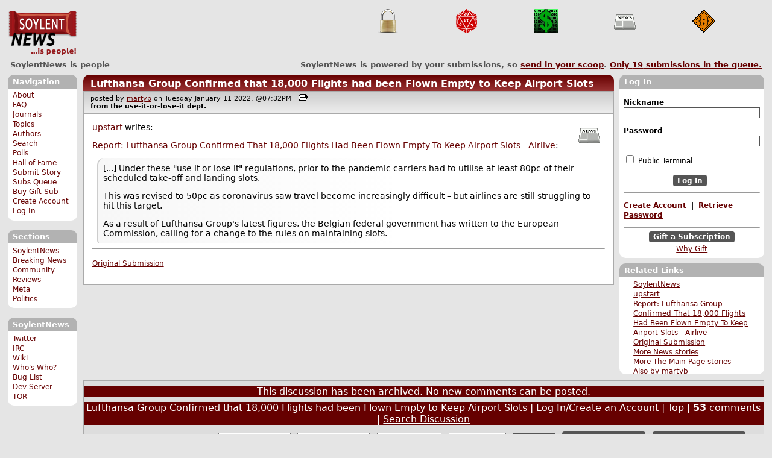

--- FILE ---
content_type: text/html; charset=utf-8
request_url: https://soylentnews.org/article.pl?sid=22/01/11/0355223
body_size: 122427
content:
<!DOCTYPE HTML PUBLIC "-//W3C//DTD HTML 4.01//EN"
            "http://www.w3.org/TR/html4/strict.dtd">
<html>
<head>
<meta http-equiv="Content-Type" content="text/html; charset=utf-8">
<meta name="description" content="Lufthansa Group Confirmed that 18,000 Flights had been Flown Empty to Keep Airport Slots -- article related to News and The Main Page.">

<link rel="apple-touch-icon" sizes="180x180" href="/apple-touch-icon.png">
<link rel="icon" type="image/png" href="//soylentnews.org/favicon-soylentnews-32x32.png" sizes="32x32">
<link rel="icon" type="image/png" href="//soylentnews.org/favicon-soylentnews-16x16.png" sizes="16x16">
<link rel="manifest" href="/manifest.json">
<link rel="mask-icon" href="/safari-pinned-tab.svg" color="#961a1d">
<meta name="theme-color" content="#ffffff">

<meta http-equiv="onion-location" content="http://soylentqarvi3ikkzpp7fn4m5pxeeonbv6kr4akgkczqethjfhmalhid.onion" />

<title>Lufthansa Group Confirmed that 18,000 Flights had been Flown Empty to Keep Airport Slots - SoylentNews</title>




<link rel="stylesheet" type="text/css" media="screen, projection" href="//soylentnews.org/base.css?rehash_16_00_01">
<link rel="stylesheet" type="text/css" media="screen, projection" href="//soylentnews.org/comments.css?rehash_16_00_01">
<link rel="stylesheet" type="text/css" media="screen, projection" href="//soylentnews.org/soylentnews.css?rehash_16_00_01">
<link rel="stylesheet" type="text/css" media="print" href="//soylentnews.org/print.css?rehash_16_00_01">

<!-- start template: ID 19, header;misc;default -->

<link rel="top"       title="SoylentNews is people" href="//soylentnews.org/" >
<link rel="search"    title="Search SoylentNews" href="//soylentnews.org/search.pl">
<link rel="author"    href="//soylentnews.org/search.pl?op=stories&amp;author=76">
<link rel="alternate" title="Print Article" href="//soylentnews.org/print.pl?sid=22/01/11/0355223">
<link rel="alternate" title="SoylentNews Atom" href="//soylentnews.org/index.atom" type="application/atom+xml">
<link rel="alternate" title="SoylentNews RSS" href="//soylentnews.org/index.rss" type="application/rss+xml">
</head>
<body>
<div id="top_parent"></div>

<div id="jump">
	<a href="#main-articles">Stories</a>
	<br>
	<a href="#blocks">Slash Boxes</a>
	<br>
	<a href="#acomments">Comments</a>
</div>

<div id="frame">
	<div id="topnav">
		<div id="logo">
			<h1><a href="//soylentnews.org">SoylentNews</a></h1>
		</div>
		
			<ul>
				<!-- start template: ID 222, setrectop_img;misc;default -->

<li>
	<a href="//soylentnews.org/search.pl?tid=15"><img src="//soylentnews.org/images/topics/topicsecurity.png" width="40" height="40" alt="Security" title="Security" ></a>
</li>

<!-- end template: ID 222, setrectop_img;misc;default -->



<!-- start template: ID 222, setrectop_img;misc;default -->

<li>
	<a href="//soylentnews.org/search.pl?tid=10"><img src="//soylentnews.org/images/topics/topicdevrandom.png" width="40" height="40" alt="/dev/random" title="/dev/random" ></a>
</li>

<!-- end template: ID 222, setrectop_img;misc;default -->



<!-- start template: ID 222, setrectop_img;misc;default -->

<li>
	<a href="//soylentnews.org/search.pl?tid=18"><img src="//soylentnews.org/images/topics/topictechonimics.png" width="40" height="40" alt="Techonomics" title="Techonomics" ></a>
</li>

<!-- end template: ID 222, setrectop_img;misc;default -->



<!-- start template: ID 222, setrectop_img;misc;default -->

<li>
	<a href="//soylentnews.org/search.pl?tid=6"><img src="//soylentnews.org/images/topics/topicnews.png" width="40" height="40" alt="News" title="News" ></a>
</li>

<!-- end template: ID 222, setrectop_img;misc;default -->



<!-- start template: ID 222, setrectop_img;misc;default -->

<li>
	<a href="//soylentnews.org/search.pl?tid=5"><img src="//soylentnews.org/images/topics/topiccode.png" width="40" height="40" alt="Code" title="Code" ></a>
</li>

<!-- end template: ID 222, setrectop_img;misc;default -->
			</ul>
		
	</div>
	<div id="slogan">
		<h2>SoylentNews is people</h2>
		<div id="head_message">SoylentNews is powered by your submissions, so <a href="//soylentnews.org/submit.pl">send in your scoop</a>. <a href="//soylentnews.org/submit.pl?op=list"> Only <b>19</b> submissions in the queue.</a></div>
		<div class="clear"></div>
	</div>
	
	<div id="links">
		
			

<!-- start template: ID 386, sidebox;misc;default -->

<div class="block" id="navigation-block">
	<div class="title" id="navigation-title">
		<h4>
			Navigation
		</h4>
	</div>
	<div class="content" id="navigation-content">
		<ul>
	<li>
		<a href="//soylentnews.org/about.pl">About</a>
	</li>
	<li>
		<a href="//soylentnews.org/faq.pl">FAQ</a>
	</li>
	<li>
		<a href="//soylentnews.org/journal.pl">Journals</a>
	</li>
	<li>
		<a href="//soylentnews.org/topics.pl">Topics</a>
	</li>
	<li>
		<a href="//soylentnews.org/authors.pl">Authors</a>
	</li>	
	<li>
		<a href="//soylentnews.org/search.pl">Search</a>
	</li>
	<li>
		<a href="//soylentnews.org/pollBooth.pl">Polls</a>
	</li>
	<li>
		<a href="//soylentnews.org/hof.pl">Hall of Fame</a>
	</li>
	<li>
		<a href="//soylentnews.org/submit.pl">Submit Story</a>
	</li>
	<li>
		<a href="//soylentnews.org/submit.pl?op=list">Subs Queue</a>
	</li>
		
		
			<li><a href="//soylentnews.org/subscribe.pl">Buy Gift Sub</a></li>
		
		<li>
			<a href="//soylentnews.org/my/newuser">Create Account</a>
		</li>
		<li>
			<a href="//soylentnews.org/my/">Log In</a>
		</li>
		
	</ul>
	</div>
</div>

<!-- end template: ID 386, sidebox;misc;default -->


			

<!-- start template: ID 386, sidebox;misc;default -->

<div class="block" id="sections-block">
	<div class="title" id="sections-title">
		<h4>
			Sections
		</h4>
	</div>
	<div class="content" id="sections-content">
		<ul>
	<li><a href="//soylentnews.org/">SoylentNews</a></li>

	

	
		
		<li><a href="//soylentnews.org/breakingnews/">Breaking News</a></li>
	
		
		<li><a href="//soylentnews.org/communityreviews/">Community Reviews</a></li>
	
		
		
		<li><a href="//soylentnews.org/meta/">Meta</a></li>
	
		
		<li><a href="//soylentnews.org/politics/">Politics</a></li>
	
</ul>
	</div>
</div>

<!-- end template: ID 386, sidebox;misc;default -->


			

<!-- start template: ID 386, sidebox;misc;default -->

<div class="block" id="sitebox-block">
	<div class="title" id="sitebox-title">
		<h4>
			SoylentNews
		</h4>
	</div>
	<div class="content" id="sitebox-content">
		<ul>
		<li><a href="https://twitter.com/soylentnews/" rel="nofollow">Twitter</a></li>
		<li><a href="https://irc.soylentnews.org" rel="nofollow">IRC</a></li>
		<li><a href="http://wiki.soylentnews.org/wiki/SoylentNews" rel="nofollow">Wiki</a></li>
		<li><a href="http://wiki.soylentnews.org/wiki/WhosWho" rel="nofollow">Who's Who?</a></li>
		<li><a href="https://github.com/SoylentNews/rehash/issues" rel="nofollow">Bug List</a></li>
		<li><a href="https://dev.soylentnews.org" rel="nofollow">Dev Server</a></li>
		<li><a href="http://soylentqarvi3ikkzpp7fn4m5pxeeonbv6kr4akgkczqethjfhmalhid.onion" rel="nofollow">TOR</a></li>
</ul>
	</div>
</div>

<!-- end template: ID 386, sidebox;misc;default -->


		
	</div>
	<div id="contents">
		
			
			<div id="article">

<!-- end template: ID 19, header;misc;default -->



<!-- start template: ID 81, display;article;default -->

<div id="slashboxes">

<!-- start template: ID 386, sidebox;misc;default -->

<div class="block" id="userlogin-block">
	<div class="title" id="userlogin-title">
		<h4>
			Log In
		</h4>
	</div>
	<div class="content" id="userlogin-content">
		<form action="//soylentnews.org/login.pl" method="post">
<fieldset>
	<legend>Log In</legend>
	<label>
		Nickname
	</label>
	<input class="fullbox" type="text" name="unickname" value="" maxlength="35">
	<label>
		Password
	</label>
	<input type="hidden" name="returnto" value="//soylentnews.org/article.pl?sid=22/01/11/0355223&amp;noupdate=1">
	<input type="hidden" name="op" value="userlogin">
	<input class="fullbox" type="password" name="upasswd">
	<label class="checkbox">
		<input type="checkbox" name="login_temp" value="yes">
		Public Terminal
	</label>
	<div class="logout">
		<input type="submit" name="userlogin" value="Log In" class="button">
	</div>
	</fieldset>
</form>



<hr>



<p>
<b>
<a href="//soylentnews.org/my/newuser">Create Account</a>
&nbsp;|&nbsp;
<a href="//soylentnews.org/my/mailpassword">Retrieve Password</a>
</b>
</p>


	<hr>
	<div class="logout">
		<a href="//soylentnews.org/subscribe.pl">Gift a Subscription</a>
	</div>
	<div class="whysub">
		<a href="//soylentnews.org/faq.pl?op=subscribe">Why Gift</a>
	</div>
	</div>
</div>

<!-- end template: ID 386, sidebox;misc;default -->

<div class="block" id="related-block">
	<div class="title" id="related-title">
		<h4>
			Related Links
		</h4>
	</div>
	<div class="content" id="related-content">
		<ul>
<li><a href="http://soylentnews.org">SoylentNews</a></li>
<li><a href="//soylentnews.org/~upstart/">upstart</a></li>
<li><a href="https://www.airlive.net/lufthansa-group-confirmed-that-18000-flights-had-been-flown-empty-to-keep-airport-slots/">Report: Lufthansa Group Confirmed That 18,000 Flights Had Been Flown Empty To Keep Airport Slots - Airlive</a></li>
<li><a href="//soylentnews.org/submit.pl?op=viewsub&subid=53270">Original Submission</a></li>
<li><a href="//soylentnews.org/search.pl?tid=6">More News stories</a></li>
	
		<li><a href="//soylentnews.org/search.pl?tid=1">More The Main Page stories</a></li>
	
	<li><a href="//soylentnews.org/search.pl?op=stories&amp;author=76">Also by martyb</a></li>
</ul>
	</div>
</div>


</div>
<a name="main-articles"></a>
<div id="articles">


<!-- start template: ID 357, dispStory;misc;default -->

<div class="article">
<span class="sd-info-block" style="display: none">
	<span class="sd-key-sid">22/01/11/0355223</span>
	<span class="type">story</span>
	
</span>



<div class="generaltitle" >
	<div class="title">
		<h3 >
			<a href="//soylentnews.org/article.pl?sid=22/01/11/0355223">Lufthansa Group Confirmed that 18,000 Flights had been Flown Empty to Keep Airport Slots</a>
			
		</h3>
	</div>
</div>
	<div class="details">
		
		posted by
		
			<a href="//soylentnews.org/~martyb/">	martyb</a>
		
		on Tuesday January 11 2022, @07:32PM
		 
			&nbsp;&nbsp;<a href="//soylentnews.org/print.pl?sid=22/01/11/0355223"><img src="//soylentnews.org/images/print.gif" height="11" width="15" alt="Printer-friendly"></a>
		
		<br>
		<strong>from the <b>use-it-or-lose-it</b> dept.</strong>
	</div>
	<div class="body">
		 
		<div class="topic">
			
			
				<a href="//soylentnews.org/search.pl?tid=6">
					<img src="//soylentnews.org/images/topics/topicnews.png" width="40" height="40" alt="News" title="News" >
				</a>
			
			
				
				
				
				
					
			
		</div>
		<div class="intro">
			
			
				<p class="byline"><a href="//soylentnews.org/~upstart/">upstart</a> writes:</p><p><a href="https://www.airlive.net/lufthansa-group-confirmed-that-18000-flights-had-been-flown-empty-to-keep-airport-slots/">Report: Lufthansa Group Confirmed That 18,000 Flights Had Been Flown Empty To Keep Airport Slots - Airlive</a>:</p><blockquote><div><p>[...] Under these "use it or lose it" regulations, prior to the pandemic carriers had to utilise at least 80pc of their scheduled take-off and landing slots.</p><p>This was revised to 50pc as coronavirus saw travel become increasingly difficult – but airlines are still struggling to hit this target.</p><p>As a result of Lufthansa Group's latest figures, the Belgian federal government has written to the European Commission, calling for a change to the rules on maintaining slots.</p></div></blockquote><hr>

</p><p><small><a href="//soylentnews.org/submit.pl?op=viewsub&subid=53270">Original Submission</a></small></p>
			
		</div>
			







	</div>
</div>

<!-- end template: ID 357, dispStory;misc;default -->



<div class="prev-next">








</div>







</div>

<!-- end template: ID 81, display;article;default -->



<!-- start template: ID 220, printCommentsMain;misc;default -->

<a name="acomments"></a>
<div class="commentwrap" id="commentwrap">
	

<!-- start template: ID 77, printCommNoArchive;misc;default -->

<div class="commentBox commentNoArchive">
			

		
			
				This discussion has been archived.
			
			No new comments can be posted.
		
	
</div>

<!-- end template: ID 77, printCommNoArchive;misc;default -->


	<div class="commentBox">
		
			<a href="//soylentnews.org/article.pl?sid=22/01/11/0355223">Lufthansa Group Confirmed that 18,000 Flights had been Flown Empty to Keep Airport Slots</a>
		
		|
		
			<a href="//soylentnews.org/users.pl">Log In/Create an Account</a>
		
		
			| <a href="//soylentnews.org/comments.pl?noupdate=1&amp;sid=47093">Top</a>
		
		| <b>53</b> comments
		
		| <a href="//soylentnews.org/search.pl?op=comments&amp;sid=47093">Search Discussion</a>
	</div>

	<div class="commentBoxForm" id="commentControlBox">
		<form action="//soylentnews.org/comments.pl#post_comment">
			<fieldset>
				<legend>Display Options</legend>
				 
				
						Threshold/Breakthrough <select id="threshold" name="threshold">
<option value="-1">-1: 53 comments</option>
<option value="0" selected>0: 52 comments</option>
<option value="1">1: 31 comments</option>
<option value="2">2: 24 comments</option>
<option value="3">3: 13 comments</option>
<option value="4">4: 8 comments</option>
<option value="5">5: 3 comments</option>
</select>
<select id="highlightthresh" name="highlightthresh">
<option value="-1">-1: 53 comments</option>
<option value="0">0: 52 comments</option>
<option value="1">1: 31 comments</option>
<option value="2" selected>2: 24 comments</option>
<option value="3">3: 13 comments</option>
<option value="4">4: 8 comments</option>
<option value="5">5: 3 comments</option>
</select>
<select id="mode" name="mode">
<option value="flat">Flat</option>
<option value="nocomment">No Comments</option>
<option value="threadtng">Threaded-TNG</option>
<option value="threadtos" selected>Threaded-TOS</option>
</select>
<select id="commentsort" name="commentsort">
<option value="0" selected>Oldest First</option>
<option value="1">Newest First</option>
</select>

				<input type="submit" name="op" value="Change" class="button">
				<input type="hidden" name="sid" value="47093">
				<input type="hidden" name="page" value="1">
				<input type="hidden" name="noupdate" value="1">
				
				
				
				
				 <span class="nbutton"><b><a href="//soylentnews.org/article.pl?sid=22/01/11/0355223">Mark All as Read</a></b></span>
				
						<span class="nbutton"><b><a href="//soylentnews.org/article.pl?sid=22/01/11/0355223&markunread=1">Mark All as Unread</a></b></span>
				
			</fieldset>
		</form>
		<div class="commentBox">
			<small><b>The Fine Print:</b> The following comments are owned by whoever posted them. We are not responsible for them in any way.</small>
		</div>
	</div>	
</div>
<a name="topcomment"></a>

<!-- end template: ID 220, printCommentsMain;misc;default -->



<!-- start template: ID 338, linkCommentPages;misc;default -->

<div class="linkCommentPage">
	
	
		
			<b>(1)</b>
			
	
	</div>

<!-- end template: ID 338, linkCommentPages;misc;default -->

<ul id="commentlisting" >
<li id="tree_1211876" class="comment">
<input id="commentTreeHider_1211876" type="checkbox" class="commentTreeHider" autocomplete="off"  />
<input id="commentHider_1211876" type="checkbox" class="commentHider"  autocomplete="off" />
<label class="commentHider" title="Expand/Collapse comment" for="commentHider_1211876"> </label><label class="commentTreeHider" title="Show/Hide comment tree" for="commentTreeHider_1211876"> </label>
<label class="expandAll noJS" title="Show all comments in tree" cid="1211876"></label><div id="comment_1211876" class="commentDiv score5   ">
<div id="comment_top_1211876" class="commentTop"><div class="title"><h4 id="1211876" class="noJS"><label class="commentHider" for="commentHider_1211876">Easy solution</label><label class="commentTreeHider" for="commentTreeHider_1211876">Easy solution</label>
<span id="comment_score_1211876" class="score">(Score: 5, Interesting)</span> 
<span class="by"> by Anonymous Coward on Tuesday January 11 2022, @07:46PM
</span>
<span class="commentTreeHider">(13 children)</span>
</h4>
</div>
<div class="details">by Anonymous Coward 

<span class="otherdetails" id="comment_otherdetails_1211876"> on Tuesday January 11 2022, @07:46PM (<a href="//soylentnews.org/comments.pl?noupdate=1&amp;sid=47093&amp;page=1&amp;cid=1211876#commentwrap">#1211876</a>)<small> 
</small></span>
</div>
</div>
<div class="commentBody">
<div id="comment_body_1211876"><p>Set up a lottery for vaccinated people that lets them win a free trip on one of these flights, so the airplanes won't be empty. Bonus: anti-vaxxers will have something new to complain about. </p></div> 
</div>

</div>

<ul id="commtree_1211876" class="commtree">
<li id="tree_1211922" class="comment">
<input id="commentTreeHider_1211922" type="checkbox" class="commentTreeHider" autocomplete="off"  />
<input id="commentHider_1211922" type="checkbox" class="commentHider"  autocomplete="off" />
<label class="commentHider" title="Expand/Collapse comment" for="commentHider_1211922"> </label><label class="commentTreeHider" title="Show/Hide comment tree" for="commentTreeHider_1211922"> </label>
<label class="expandAll noJS" title="Show all comments in tree" cid="1211922"></label><div id="comment_1211922" class="commentDiv score4   ">
<div id="comment_top_1211922" class="commentTop"><div class="title"><h4 id="1211922" class="noJS"><label class="commentHider" for="commentHider_1211922">Re:Easy solution</label><label class="commentTreeHider" for="commentTreeHider_1211922">Re:Easy solution</label>
<span id="comment_score_1211922" class="score">(Score: 4, Interesting)</span> 
<span class="by"> by <a href="//soylentnews.org/~Snotnose/">Snotnose</a> on Tuesday January 11 2022, @09:15PM
</span>
<span class="commentTreeHider">(3 children)</span>
</h4>
</div>
<div class="details">by <a href="//soylentnews.org/~Snotnose/">Snotnose (1623)</a> <span class="zooicon"><a href="//soylentnews.org/subscribe.pl"><img src="//soylentnews.org/images/star.png" alt="Subscriber Badge" title="Subscriber Badge" width="15" height="15"></a></span>  

<span class="otherdetails" id="comment_otherdetails_1211922"> on Tuesday January 11 2022, @09:15PM (<a href="//soylentnews.org/comments.pl?noupdate=1&amp;sid=47093&amp;page=1&amp;cid=1211922#commentwrap">#1211922</a>)<small> 
</small></span>
</div>
</div>
<div class="commentBody">
<div id="comment_body_1211922"><p>I actually like this idea.  It costs $x to fly an mt plane from point A to point B.  You need $y percent capacity to make a profit.   Carrying passengers who aren't paying (e.g. dead weight) really costs you nothing (how much does a, um, pick a plane, any plane.  747).  A 747 weighs 400,000 pounds mt carrying 1 average american (250 lbs).  We haven't even gotten to the fuel cost.  The American is essentially free compared to the fuel/gate fees.</p><p>Average non-American, drop the dead weight by 40 kilos, and the math really doesn't change much.  Except for the pounds to kilos, which most 'mericans can't do.</p><p>Turns out it's actually profitable to carry the average American for free from point A to point B to keep your gate slot</p></div> 
<div id="comment_sig_1211922" class="sig">--<br>Trump has decided to rename California's San Andreas fault.  He's calling it Biden's fault.</div> 
</div>
<div class="commentSub" id="comment_sub_1211922"><span class="nbutton"><b><a href="//soylentnews.org/comments.pl?noupdate=1&amp;sid=47093&amp;page=1&amp;cid=1211876#1211876">Parent</a></b></span> 
</div>

</div>

<ul id="commtree_1211922" class="commtree">
<li id="tree_1211934" class="comment">
<input id="commentTreeHider_1211934" type="checkbox" class="commentTreeHider" autocomplete="off"  />
<input id="commentHider_1211934" type="checkbox" class="commentHider"  autocomplete="off" />
<label class="commentHider" title="Expand/Collapse comment" for="commentHider_1211934"> </label><label class="commentTreeHider" title="Show/Hide comment tree" for="commentTreeHider_1211934"> </label>
<label class="expandAll noJS" title="Show all comments in tree" cid="1211934"></label><div id="comment_1211934" class="commentDiv score3   ">
<div id="comment_top_1211934" class="commentTop"><div class="title"><h4 id="1211934" class="noJS"><label class="commentHider" for="commentHider_1211934">Re:Easy solution</label><label class="commentTreeHider" for="commentTreeHider_1211934">Re:Easy solution</label>
<span id="comment_score_1211934" class="score">(Score: 3, Interesting)</span> 
<span class="by"> by <a href="//soylentnews.org/~Snotnose/">Snotnose</a> on Tuesday January 11 2022, @09:46PM
</span>
<span class="commentTreeHider">(2 children)</span>
</h4>
</div>
<div class="details">by <a href="//soylentnews.org/~Snotnose/">Snotnose (1623)</a> <span class="zooicon"><a href="//soylentnews.org/subscribe.pl"><img src="//soylentnews.org/images/star.png" alt="Subscriber Badge" title="Subscriber Badge" width="15" height="15"></a></span>  

<span class="otherdetails" id="comment_otherdetails_1211934"> on Tuesday January 11 2022, @09:46PM (<a href="//soylentnews.org/comments.pl?noupdate=1&amp;sid=47093&amp;page=1&amp;cid=1211934#commentwrap">#1211934</a>)<small> 
</small></span>
</div>
</div>
<div class="commentBody">
<div id="comment_body_1211934"><p>There I go again.  mt = empty, I was a welder in my teen years and it's a habit I can't seem to break in my retirement years.</p><p>for those of you who don't follow me (and really, why would you?) welders mark empty tanks mt.  I can't seem to break the habit.  My bad, so sorry.</p></div> 
<div id="comment_sig_1211934" class="sig">--<br>Trump has decided to rename California's San Andreas fault.  He's calling it Biden's fault.</div> 
</div>
<div class="commentSub" id="comment_sub_1211934"><span class="nbutton"><b><a href="//soylentnews.org/comments.pl?noupdate=1&amp;sid=47093&amp;page=1&amp;cid=1211922#1211922">Parent</a></b></span> 
</div>

</div>

<ul id="commtree_1211934" class="commtree">
<li id="tree_1211968" class="comment">
<input id="commentHider_1211968" type="checkbox" class="commentHider"  checked="checked"  autocomplete="off" />
<label class="commentHider" title="Expand/Collapse comment" for="commentHider_1211968"> </label><div id="comment_1211968" class="commentDiv score0   ">
<div id="comment_top_1211968" class="commentTop"><div class="title"><h4 id="1211968" class="noTH"><label class="commentHider" for="commentHider_1211968">Re:Easy solution</label><span id="comment_score_1211968" class="score">(Score: 0)</span> 
<span class="by"> by Anonymous Coward on Tuesday January 11 2022, @11:49PM
</span>
</h4>
</div>
<div class="details">by Anonymous Coward 

<span class="otherdetails" id="comment_otherdetails_1211968"> on Tuesday January 11 2022, @11:49PM (<a href="//soylentnews.org/comments.pl?noupdate=1&amp;sid=47093&amp;page=1&amp;cid=1211968#commentwrap">#1211968</a>)<small> 
</small></span>
</div>
</div>
<div class="commentBody">
<div id="comment_body_1211968"><p>No worries, I just assumed it was some texting slang that slipped in.</p></div> 
</div>
<div class="commentSub" id="comment_sub_1211968"><span class="nbutton"><b><a href="//soylentnews.org/comments.pl?noupdate=1&amp;sid=47093&amp;page=1&amp;cid=1211934#1211934">Parent</a></b></span> 
</div>

</div>


<li id="tree_1212135" class="comment">
<input id="commentHider_1212135" type="checkbox" class="commentHider"  checked="checked"  autocomplete="off" />
<label class="commentHider" title="Expand/Collapse comment" for="commentHider_1212135"> </label><div id="comment_1212135" class="commentDiv score0   ">
<div id="comment_top_1212135" class="commentTop"><div class="title"><h4 id="1212135" class="noTH"><label class="commentHider" for="commentHider_1212135">Re:Easy solution</label><span id="comment_score_1212135" class="score">(Score: 0)</span> 
<span class="by"> by Anonymous Coward on Wednesday January 12 2022, @03:45PM
</span>
</h4>
</div>
<div class="details">by Anonymous Coward 

<span class="otherdetails" id="comment_otherdetails_1212135"> on Wednesday January 12 2022, @03:45PM (<a href="//soylentnews.org/comments.pl?noupdate=1&amp;sid=47093&amp;page=1&amp;cid=1212135#commentwrap">#1212135</a>)<small> 
</small></span>
</div>
</div>
<div class="commentBody">
<div id="comment_body_1212135"><p>No worries, I just assumed it was another boring asshole thinking everyone's interested in their shitty personal story they tack onto every interaction. My bad.</p></div> 
</div>
<div class="commentSub" id="comment_sub_1212135"><span class="nbutton"><b><a href="//soylentnews.org/comments.pl?noupdate=1&amp;sid=47093&amp;page=1&amp;cid=1211934#1211934">Parent</a></b></span> 
</div>

</div>

</ul></ul>
<li id="tree_1211952" class="comment">
<input id="commentTreeHider_1211952" type="checkbox" class="commentTreeHider" autocomplete="off"  />
<input id="commentHider_1211952" type="checkbox" class="commentHider"  checked="checked"  autocomplete="off" />
<label class="commentHider" title="Expand/Collapse comment" for="commentHider_1211952"> </label><label class="commentTreeHider" title="Show/Hide comment tree" for="commentTreeHider_1211952"> </label>
<label class="expandAll noJS" title="Show all comments in tree" cid="1211952"></label><div id="comment_1211952" class="commentDiv score1   ">
<div id="comment_top_1211952" class="commentTop"><div class="title"><h4 id="1211952" class="noJS"><label class="commentHider" for="commentHider_1211952">Re:Easy solution</label><label class="commentTreeHider" for="commentTreeHider_1211952">Re:Easy solution</label>
<span id="comment_score_1211952" class="score">(Score: 1, Redundant)</span> 
<span class="by"> by Anonymous Coward on Tuesday January 11 2022, @10:32PM
</span>
<span class="commentTreeHider">(5 children)</span>
</h4>
</div>
<div class="details">by Anonymous Coward 

<span class="otherdetails" id="comment_otherdetails_1211952"> on Tuesday January 11 2022, @10:32PM (<a href="//soylentnews.org/comments.pl?noupdate=1&amp;sid=47093&amp;page=1&amp;cid=1211952#commentwrap">#1211952</a>)<small> 
</small></span>
</div>
</div>
<div class="commentBody">
<div id="comment_body_1211952"><p>Fully vaccinated and even boosted people are the majority of COVID infections now, Einstein. Omicron sees your vaccines and raises.</p></div> 
</div>
<div class="commentSub" id="comment_sub_1211952"><span class="nbutton"><b><a href="//soylentnews.org/comments.pl?noupdate=1&amp;sid=47093&amp;page=1&amp;cid=1211876#1211876">Parent</a></b></span> 
</div>

</div>

<ul id="commtree_1211952" class="commtree">
<li id="tree_1211956" class="comment">
<input id="commentHider_1211956" type="checkbox" class="commentHider"  checked="checked"  autocomplete="off" />
<label class="commentHider" title="Expand/Collapse comment" for="commentHider_1211956"> </label><div id="comment_1211956" class="commentDiv score1   ">
<div id="comment_top_1211956" class="commentTop"><div class="title"><h4 id="1211956" class="noTH"><label class="commentHider" for="commentHider_1211956">Re:Easy solution</label><span id="comment_score_1211956" class="score">(Score: 1, Touché)</span> 
<span class="by"> by Anonymous Coward on Tuesday January 11 2022, @11:04PM
</span>
</h4>
</div>
<div class="details">by Anonymous Coward 

<span class="otherdetails" id="comment_otherdetails_1211956"> on Tuesday January 11 2022, @11:04PM (<a href="//soylentnews.org/comments.pl?noupdate=1&amp;sid=47093&amp;page=1&amp;cid=1211956#commentwrap">#1211956</a>)<small> 
</small></span>
</div>
</div>
<div class="commentBody">
<div id="comment_body_1211956"><p>Gotta admire the confidence to let everyone know how dumb you are!</p></div> 
</div>
<div class="commentSub" id="comment_sub_1211956"><span class="nbutton"><b><a href="//soylentnews.org/comments.pl?noupdate=1&amp;sid=47093&amp;page=1&amp;cid=1211952#1211952">Parent</a></b></span> 
</div>

</div>


<li id="tree_1211961" class="comment">
<input id="commentHider_1211961" type="checkbox" class="commentHider"  autocomplete="off" />
<label class="commentHider" title="Expand/Collapse comment" for="commentHider_1211961"> </label><div id="comment_1211961" class="commentDiv score5   ">
<div id="comment_top_1211961" class="commentTop"><div class="title"><h4 id="1211961" class="noTH"><label class="commentHider" for="commentHider_1211961">Good Job Lying with Statistics </label><span id="comment_score_1211961" class="score">(Score: 5, Touché)</span> 
<span class="by"> by Anonymous Coward on Tuesday January 11 2022, @11:12PM
</span>
</h4>
</div>
<div class="details">by Anonymous Coward 

<span class="otherdetails" id="comment_otherdetails_1211961"> on Tuesday January 11 2022, @11:12PM (<a href="//soylentnews.org/comments.pl?noupdate=1&amp;sid=47093&amp;page=1&amp;cid=1211961#commentwrap">#1211961</a>)<small> 
</small></span>
</div>
</div>
<div class="commentBody">
<div id="comment_body_1211961"><p>What do hospitalization and death rates look like for those groups?</p></div> 
</div>
<div class="commentSub" id="comment_sub_1211961"><span class="nbutton"><b><a href="//soylentnews.org/comments.pl?noupdate=1&amp;sid=47093&amp;page=1&amp;cid=1211952#1211952">Parent</a></b></span> 
</div>

</div>


<li id="tree_1211983" class="comment">
<input id="commentTreeHider_1211983" type="checkbox" class="commentTreeHider" autocomplete="off" checked="checked" />
<input id="commentHider_1211983" type="checkbox" class="commentHider"  autocomplete="off" />
<label class="commentHider" title="Expand/Collapse comment" for="commentHider_1211983"> </label><label class="commentTreeHider" title="Show/Hide comment tree" for="commentTreeHider_1211983"> </label>
<label class="expandAll noJS" title="Show all comments in tree" cid="1211983"></label><div id="comment_1211983" class="commentDiv score0   ">
<div id="comment_top_1211983" class="commentTop"><div class="title"><h4 id="1211983" class="noJS"><label class="commentHider" for="commentHider_1211983">Re:Easy solution</label><label class="commentTreeHider" for="commentTreeHider_1211983">Re:Easy solution</label>
<span id="comment_score_1211983" class="score">(Score: 0)</span> 
<span class="by"> by Anonymous Coward on Wednesday January 12 2022, @01:13AM
</span>
<span class="commentTreeHider">(1 child)</span>
</h4>
</div>
<div class="details">by Anonymous Coward 

<span class="otherdetails" id="comment_otherdetails_1211983"> on Wednesday January 12 2022, @01:13AM (<a href="//soylentnews.org/comments.pl?noupdate=1&amp;sid=47093&amp;page=1&amp;cid=1211983#commentwrap">#1211983</a>)<small> 
</small></span>
</div>
</div>
<div class="commentBody">
<div id="comment_body_1211983"><p>You don't know what you're missing out on man.  I just had my 15th booster.  Vaxx is the only way to fly.</p><p>Alternatively, my bourgeois interests are advanced by waves of sweet Malthusian death, so I got vaccinated so that I could go maskless and spread it to more old, useless proles who just sit on social security leaching my tax dollars.</p></div> 
</div>
<div class="commentSub" id="comment_sub_1211983"><span class="nbutton"><b><a href="//soylentnews.org/comments.pl?noupdate=1&amp;sid=47093&amp;page=1&amp;cid=1211952#1211952">Parent</a></b></span> 
</div>

</div>

<ul id="commtree_1211983" class="commtree">
<li id="tree_1212136" class="comment">
<input id="commentHider_1212136" type="checkbox" class="commentHider"  checked="checked"  autocomplete="off" />
<label class="commentHider" title="Expand/Collapse comment" for="commentHider_1212136"> </label><div id="comment_1212136" class="commentDiv score0   ">
<div id="comment_top_1212136" class="commentTop"><div class="title"><h4 id="1212136" class="noTH"><label class="commentHider" for="commentHider_1212136">Re:Easy solution</label><span id="comment_score_1212136" class="score">(Score: 0)</span> 
<span class="by"> by Anonymous Coward on Wednesday January 12 2022, @03:50PM
</span>
</h4>
</div>
<div class="details">by Anonymous Coward 

<span class="otherdetails" id="comment_otherdetails_1212136"> on Wednesday January 12 2022, @03:50PM (<a href="//soylentnews.org/comments.pl?noupdate=1&amp;sid=47093&amp;page=1&amp;cid=1212136#commentwrap">#1212136</a>)<small> 
</small></span>
</div>
</div>
<div class="commentBody">
<div id="comment_body_1212136"><p>&gt;  leaching <del>my</del> <b>their</b> tax dollars <b>that they paid into their whole life</b></p><p>FTFY</p></div> 
</div>
<div class="commentSub" id="comment_sub_1212136"><span class="nbutton"><b><a href="//soylentnews.org/comments.pl?noupdate=1&amp;sid=47093&amp;page=1&amp;cid=1211983#1211983">Parent</a></b></span> 
</div>

</div>

</ul>
<li id="tree_1212071" class="comment">
<input id="commentHider_1212071" type="checkbox" class="commentHider"  checked="checked"  autocomplete="off" />
<label class="commentHider" title="Expand/Collapse comment" for="commentHider_1212071"> </label><div id="comment_1212071" class="commentDiv score0   ">
<div id="comment_top_1212071" class="commentTop"><div class="title"><h4 id="1212071" class="noTH"><label class="commentHider" for="commentHider_1212071">Re:math failure</label><span id="comment_score_1212071" class="score">(Score: 0)</span> 
<span class="by"> by Anonymous Coward on Wednesday January 12 2022, @11:45AM
</span>
</h4>
</div>
<div class="details">by Anonymous Coward 

<span class="otherdetails" id="comment_otherdetails_1212071"> on Wednesday January 12 2022, @11:45AM (<a href="//soylentnews.org/comments.pl?noupdate=1&amp;sid=47093&amp;page=1&amp;cid=1212071#commentwrap">#1212071</a>)<small> 
</small></span>
</div>
</div>
<div class="commentBody">
<div id="comment_body_1212071"><p>And it only took vaccinating over 80% of the population to break even. That means the unvaccinated are five times more likely to become infected than vaccinated, which we knew.</p></div> 
</div>
<div class="commentSub" id="comment_sub_1212071"><span class="nbutton"><b><a href="//soylentnews.org/comments.pl?noupdate=1&amp;sid=47093&amp;page=1&amp;cid=1211952#1211952">Parent</a></b></span> 
</div>

</div>

</ul>
<li id="tree_1211975" class="comment">
<input id="commentTreeHider_1211975" type="checkbox" class="commentTreeHider" autocomplete="off"  />
<input id="commentHider_1211975" type="checkbox" class="commentHider"  autocomplete="off" />
<label class="commentHider" title="Expand/Collapse comment" for="commentHider_1211975"> </label><label class="commentTreeHider" title="Show/Hide comment tree" for="commentTreeHider_1211975"> </label>
<label class="expandAll noJS" title="Show all comments in tree" cid="1211975"></label><div id="comment_1211975" class="commentDiv score2   ">
<div id="comment_top_1211975" class="commentTop"><div class="title"><h4 id="1211975" class="noJS"><label class="commentHider" for="commentHider_1211975">Re:Easy solution</label><label class="commentTreeHider" for="commentTreeHider_1211975">Re:Easy solution</label>
<span id="comment_score_1211975" class="score">(Score: 2)</span> 
<span class="by"> by <a href="//soylentnews.org/~NateMich/">NateMich</a> on Wednesday January 12 2022, @12:22AM
</span>
<span class="commentTreeHider">(2 children)</span>
</h4>
</div>
<div class="details">by <a href="//soylentnews.org/~NateMich/">NateMich (6662)</a>  

<span class="otherdetails" id="comment_otherdetails_1211975"> on Wednesday January 12 2022, @12:22AM (<a href="//soylentnews.org/comments.pl?noupdate=1&amp;sid=47093&amp;page=1&amp;cid=1211975#commentwrap">#1211975</a>)<small> 
</small></span>
</div>
</div>
<div class="commentBody">
<div id="comment_body_1211975"><p>I don't understand the need to bring the vaccines into this. The vaccines aren't preventing the spread of the virus.</p><p>Sure, they help you recover and maybe prevent you from getting seriously ill, but it doesn't make it wise to travel just because you have the vaccine.</p></div> 
</div>
<div class="commentSub" id="comment_sub_1211975"><span class="nbutton"><b><a href="//soylentnews.org/comments.pl?noupdate=1&amp;sid=47093&amp;page=1&amp;cid=1211876#1211876">Parent</a></b></span> 
</div>

</div>

<ul id="commtree_1211975" class="commtree">
<li id="tree_1212147" class="comment">
<input id="commentHider_1212147" type="checkbox" class="commentHider"  checked="checked"  autocomplete="off" />
<label class="commentHider" title="Expand/Collapse comment" for="commentHider_1212147"> </label><div id="comment_1212147" class="commentDiv score0   ">
<div id="comment_top_1212147" class="commentTop"><div class="title"><h4 id="1212147" class="noTH"><label class="commentHider" for="commentHider_1212147">Re:Easy solution</label><span id="comment_score_1212147" class="score">(Score: 0)</span> 
<span class="by"> by Anonymous Coward on Wednesday January 12 2022, @04:18PM
</span>
</h4>
</div>
<div class="details">by Anonymous Coward 

<span class="otherdetails" id="comment_otherdetails_1212147"> on Wednesday January 12 2022, @04:18PM (<a href="//soylentnews.org/comments.pl?noupdate=1&amp;sid=47093&amp;page=1&amp;cid=1212147#commentwrap">#1212147</a>)<small> 
</small></span>
</div>
</div>
<div class="commentBody">
<div id="comment_body_1212147"><p>I propose that we limit posting on SoylentNews to those vaccinated against stupidity. </p></div> 
</div>
<div class="commentSub" id="comment_sub_1212147"><span class="nbutton"><b><a href="//soylentnews.org/comments.pl?noupdate=1&amp;sid=47093&amp;page=1&amp;cid=1211975#1211975">Parent</a></b></span> 
</div>

</div>


<li id="tree_1212190" class="comment">
<input id="commentHider_1212190" type="checkbox" class="commentHider"  checked="checked"  autocomplete="off" />
<label class="commentHider" title="Expand/Collapse comment" for="commentHider_1212190"> </label><div id="comment_1212190" class="commentDiv score0   ">
<div id="comment_top_1212190" class="commentTop"><div class="title"><h4 id="1212190" class="noTH"><label class="commentHider" for="commentHider_1212190">Re:Easy solution</label><span id="comment_score_1212190" class="score">(Score: 0)</span> 
<span class="by"> by Anonymous Coward on Wednesday January 12 2022, @07:08PM
</span>
</h4>
</div>
<div class="details">by Anonymous Coward 

<span class="otherdetails" id="comment_otherdetails_1212190"> on Wednesday January 12 2022, @07:08PM (<a href="//soylentnews.org/comments.pl?noupdate=1&amp;sid=47093&amp;page=1&amp;cid=1212190#commentwrap">#1212190</a>)<small> 
</small></span>
</div>
</div>
<div class="commentBody">
<div id="comment_body_1212190"><p>"Sure, they help you recover and maybe prevent you from getting seriously ill"</p><p>no they don't, you retarded slave.</p></div> 
</div>
<div class="commentSub" id="comment_sub_1212190"><span class="nbutton"><b><a href="//soylentnews.org/comments.pl?noupdate=1&amp;sid=47093&amp;page=1&amp;cid=1211975#1211975">Parent</a></b></span> 
</div>

</div>

</ul></ul>
<li id="tree_1211880" class="comment">
<input id="commentTreeHider_1211880" type="checkbox" class="commentTreeHider" autocomplete="off"  />
<input id="commentHider_1211880" type="checkbox" class="commentHider"  autocomplete="off" />
<label class="commentHider" title="Expand/Collapse comment" for="commentHider_1211880"> </label><label class="commentTreeHider" title="Show/Hide comment tree" for="commentTreeHider_1211880"> </label>
<label class="expandAll noJS" title="Show all comments in tree" cid="1211880"></label><div id="comment_1211880" class="commentDiv score4   ">
<div id="comment_top_1211880" class="commentTop"><div class="title"><h4 id="1211880" class="noJS"><label class="commentHider" for="commentHider_1211880">Some Additional Info</label><label class="commentTreeHider" for="commentTreeHider_1211880">Some Additional Info</label>
<span id="comment_score_1211880" class="score">(Score: 4, Interesting)</span> 
<span class="by"> by <a href="//soylentnews.org/~AnonTechie/">AnonTechie</a> on Tuesday January 11 2022, @07:59PM
</span>
<span class="commentTreeHider">(25 children)</span>
</h4>
</div>
<div class="details">by <a href="//soylentnews.org/~AnonTechie/">AnonTechie (2275)</a>  

<span class="otherdetails" id="comment_otherdetails_1211880"> on Tuesday January 11 2022, @07:59PM (<a href="//soylentnews.org/comments.pl?noupdate=1&amp;sid=47093&amp;page=1&amp;cid=1211880#commentwrap">#1211880</a>)<small> <a href="//soylentnews.org/~AnonTechie/journal/" title="Wednesday April 23 2025, @10:41AM">Journal</a> 
</small></span>
</div>
</div>
<div class="commentBody">
<div id="comment_body_1211880"><p><a href="https://www.thebulletin.be/ghost-flights-why-are-so-many-empty-airplanes-still-taking" title="thebulletin.be">'Ghost flights': why are so many empty airplanes still taking off?</a> [thebulletin.be]</p><blockquote><div><p>“If we look at the 18,000 flights that the Lufthansa group will have to operate empty, 18,000 intra-European flights emit about 700,000 tonnes of CO2,” said Noé Lecocq, climate expert at Inter Environnement Wallonie.</p><p>“These 700,000 tonnes of CO2 will cause, if we follow the historical trend, the definitive disappearance of two million square metres of additional Arctic ice pack.”</p><p>Not forcing airlines to make these empty flights would be a “plus” for the planet, Lecocq says, even if “these flights would have taken place in the normal way with passengers if the health situation was not as it is and the pollution would have been the same.”</p></div></blockquote></div> 
<div id="comment_sig_1211880" class="sig">--<br>Albert Einstein - "Only two things are infinite, the universe and human stupidity, and I'm not sure about the former."</div> 
</div>

</div>

<ul id="commtree_1211880" class="commtree">
<li id="tree_1211883" class="comment">
<input id="commentTreeHider_1211883" type="checkbox" class="commentTreeHider" autocomplete="off"  />
<input id="commentHider_1211883" type="checkbox" class="commentHider"  checked="checked"  autocomplete="off" />
<label class="commentHider" title="Expand/Collapse comment" for="commentHider_1211883"> </label><label class="commentTreeHider" title="Show/Hide comment tree" for="commentTreeHider_1211883"> </label>
<label class="expandAll noJS" title="Show all comments in tree" cid="1211883"></label><div id="comment_1211883" class="commentDiv score1   ">
<div id="comment_top_1211883" class="commentTop"><div class="title"><h4 id="1211883" class="noJS"><label class="commentHider" for="commentHider_1211883">Re:Some Additional Info</label><label class="commentTreeHider" for="commentTreeHider_1211883">Re:Some Additional Info</label>
<span id="comment_score_1211883" class="score">(Score: 1)</span> 
<span class="by"> by <a href="//soylentnews.org/~fustakrakich/">fustakrakich</a> on Tuesday January 11 2022, @08:08PM
</span>
<span class="commentTreeHider">(23 children)</span>
</h4>
</div>
<div class="details">by <a href="//soylentnews.org/~fustakrakich/">fustakrakich (6150)</a>  

<span class="otherdetails" id="comment_otherdetails_1211883"> on Tuesday January 11 2022, @08:08PM (<a href="//soylentnews.org/comments.pl?noupdate=1&amp;sid=47093&amp;page=1&amp;cid=1211883#commentwrap">#1211883</a>)<small> <a href="//soylentnews.org/~fustakrakich/journal/" title="Tuesday December 19 2023, @02:32AM">Journal</a> 
</small></span>
</div>
</div>
<div class="commentBody">
<div id="comment_body_1211883"><p><i>Somebody</i> is making a profit, no need to change anything, if those airplanes don't fly, fuel isn't being bought, taxes and fees aren't being paid. Please, consider the bureaucrats and the ones they serve</p></div> 
<div id="comment_sig_1211883" class="sig">--<br>La politica e i criminali sono la stessa cosa..</div> 
</div>
<div class="commentSub" id="comment_sub_1211883"><span class="nbutton"><b><a href="//soylentnews.org/comments.pl?noupdate=1&amp;sid=47093&amp;page=1&amp;cid=1211880#1211880">Parent</a></b></span> 
</div>

</div>

<ul id="commtree_1211883" class="commtree">
<li id="tree_1211887" class="comment">
<input id="commentTreeHider_1211887" type="checkbox" class="commentTreeHider" autocomplete="off"  />
<input id="commentHider_1211887" type="checkbox" class="commentHider"  autocomplete="off" />
<label class="commentHider" title="Expand/Collapse comment" for="commentHider_1211887"> </label><label class="commentTreeHider" title="Show/Hide comment tree" for="commentTreeHider_1211887"> </label>
<label class="expandAll noJS" title="Show all comments in tree" cid="1211887"></label><div id="comment_1211887" class="commentDiv score4   ">
<div id="comment_top_1211887" class="commentTop"><div class="title"><h4 id="1211887" class="noJS"><label class="commentHider" for="commentHider_1211887">Re:Some Additional Info</label><label class="commentTreeHider" for="commentTreeHider_1211887">Re:Some Additional Info</label>
<span id="comment_score_1211887" class="score">(Score: 4, Interesting)</span> 
<span class="by"> by <a href="//soylentnews.org/~JoeMerchant/">JoeMerchant</a> on Tuesday January 11 2022, @08:11PM
</span>
<span class="commentTreeHider">(17 children)</span>
</h4>
</div>
<div class="details">by <a href="//soylentnews.org/~JoeMerchant/">JoeMerchant (3937)</a>  

<span class="otherdetails" id="comment_otherdetails_1211887"> on Tuesday January 11 2022, @08:11PM (<a href="//soylentnews.org/comments.pl?noupdate=1&amp;sid=47093&amp;page=1&amp;cid=1211887#commentwrap">#1211887</a>)<small> 
</small></span>
</div>
</div>
<div class="commentBody">
<div id="comment_body_1211887"><p>Flight crews and maintenance workers laid off, not to mention the supply chain that produces a reliable steady stream of aircraft maintenance items suddenly backing up with oversupply.</p><p>Sometimes it is cheaper, overall, to do something stupid looking like keeping the trains running even when they are empty.</p></div> 
<div id="comment_sig_1211887" class="sig">--<br><a href="https://www.google.com/search?q=status+of+the+war+in+ukraine" title="google.com">&#x1f33b;&#x1f33b;&#x1f33b;</a> [google.com]</div> 
</div>
<div class="commentSub" id="comment_sub_1211887"><span class="nbutton"><b><a href="//soylentnews.org/comments.pl?noupdate=1&amp;sid=47093&amp;page=1&amp;cid=1211883#1211883">Parent</a></b></span> 
</div>

</div>

<ul id="commtree_1211887" class="commtree">
<li id="tree_1211907" class="comment">
<input id="commentHider_1211907" type="checkbox" class="commentHider"  checked="checked"  autocomplete="off" />
<label class="commentHider" title="Expand/Collapse comment" for="commentHider_1211907"> </label><div id="comment_1211907" class="commentDiv score1   ">
<div id="comment_top_1211907" class="commentTop"><div class="title"><h4 id="1211907" class="noTH"><label class="commentHider" for="commentHider_1211907">Re:Some Additional Info</label><span id="comment_score_1211907" class="score">(Score: 1)</span> 
<span class="by"> by <a href="//soylentnews.org/~fustakrakich/">fustakrakich</a> on Tuesday January 11 2022, @08:32PM
</span>
</h4>
</div>
<div class="details">by <a href="//soylentnews.org/~fustakrakich/">fustakrakich (6150)</a>  

<span class="otherdetails" id="comment_otherdetails_1211907"> on Tuesday January 11 2022, @08:32PM (<a href="//soylentnews.org/comments.pl?noupdate=1&amp;sid=47093&amp;page=1&amp;cid=1211907#commentwrap">#1211907</a>)<small> <a href="//soylentnews.org/~fustakrakich/journal/" title="Tuesday December 19 2023, @02:32AM">Journal</a> 
</small></span>
</div>
</div>
<div class="commentBody">
<div id="comment_body_1211907"><p>We have to run them empty to maintain the appearance of "shortage" and keep prices up.</p><p>*What the market will bear...*</p></div> 
<div id="comment_sig_1211907" class="sig">--<br>La politica e i criminali sono la stessa cosa..</div> 
</div>
<div class="commentSub" id="comment_sub_1211907"><span class="nbutton"><b><a href="//soylentnews.org/comments.pl?noupdate=1&amp;sid=47093&amp;page=1&amp;cid=1211887#1211887">Parent</a></b></span> 
</div>

</div>


<li id="tree_1211917" class="comment">
<input id="commentTreeHider_1211917" type="checkbox" class="commentTreeHider" autocomplete="off"  />
<input id="commentHider_1211917" type="checkbox" class="commentHider"  autocomplete="off" />
<label class="commentHider" title="Expand/Collapse comment" for="commentHider_1211917"> </label><label class="commentTreeHider" title="Show/Hide comment tree" for="commentTreeHider_1211917"> </label>
<label class="expandAll noJS" title="Show all comments in tree" cid="1211917"></label><div id="comment_1211917" class="commentDiv score4   ">
<div id="comment_top_1211917" class="commentTop"><div class="title"><h4 id="1211917" class="noJS"><label class="commentHider" for="commentHider_1211917">Re:Some Additional Info</label><label class="commentTreeHider" for="commentTreeHider_1211917">Re:Some Additional Info</label>
<span id="comment_score_1211917" class="score">(Score: 4, Insightful)</span> 
<span class="by"> by <a href="//soylentnews.org/~tekk/">tekk</a> on Tuesday January 11 2022, @09:00PM
</span>
<span class="commentTreeHider">(15 children)</span>
</h4>
</div>
<div class="details">by <a href="//soylentnews.org/~tekk/">tekk (5704)</a> <span class="zooicon"><a href="//soylentnews.org/subscribe.pl"><img src="//soylentnews.org/images/star.png" alt="Subscriber Badge" title="Subscriber Badge" width="15" height="15"></a></span>  

<span class="otherdetails" id="comment_otherdetails_1211917"> on Tuesday January 11 2022, @09:00PM (<a href="//soylentnews.org/comments.pl?noupdate=1&amp;sid=47093&amp;page=1&amp;cid=1211917#commentwrap">#1211917</a>)<small> 
</small></span>
</div>
</div>
<div class="commentBody">
<div id="comment_body_1211917"><p>How is it cheaper to run ghost flights than to just pay them to stay home?</p></div> 
</div>
<div class="commentSub" id="comment_sub_1211917"><span class="nbutton"><b><a href="//soylentnews.org/comments.pl?noupdate=1&amp;sid=47093&amp;page=1&amp;cid=1211887#1211887">Parent</a></b></span> 
</div>

</div>

<ul id="commtree_1211917" class="commtree">
<li id="tree_1211960" class="comment">
<input id="commentTreeHider_1211960" type="checkbox" class="commentTreeHider" autocomplete="off"  />
<input id="commentHider_1211960" type="checkbox" class="commentHider"  autocomplete="off" />
<label class="commentHider" title="Expand/Collapse comment" for="commentHider_1211960"> </label><label class="commentTreeHider" title="Show/Hide comment tree" for="commentTreeHider_1211960"> </label>
<label class="expandAll noJS" title="Show all comments in tree" cid="1211960"></label><div id="comment_1211960" class="commentDiv score2   ">
<div id="comment_top_1211960" class="commentTop"><div class="title"><h4 id="1211960" class="noJS"><label class="commentHider" for="commentHider_1211960">Re:Some Additional Info</label><label class="commentTreeHider" for="commentTreeHider_1211960">Re:Some Additional Info</label>
<span id="comment_score_1211960" class="score">(Score: 2)</span> 
<span class="by"> by <a href="//soylentnews.org/~legont/">legont</a> on Tuesday January 11 2022, @11:12PM
</span>
<span class="commentTreeHider">(1 child)</span>
</h4>
</div>
<div class="details">by <a href="//soylentnews.org/~legont/">legont (4179)</a>  

<span class="otherdetails" id="comment_otherdetails_1211960"> on Tuesday January 11 2022, @11:12PM (<a href="//soylentnews.org/comments.pl?noupdate=1&amp;sid=47093&amp;page=1&amp;cid=1211960#commentwrap">#1211960</a>)<small> 
</small></span>
</div>
</div>
<div class="commentBody">
<div id="comment_body_1211960"><p>If it just comes down to money, hedge funds could "invest" by buying slots outright for the foreseeable future. Requiring actual flight operations greatly reduces feasibility of such an attack.</p></div> 
<div id="comment_sig_1211960" class="sig">--<br>"Wealth is the relentless enemy of understanding" - John Kenneth Galbraith.</div> 
</div>
<div class="commentSub" id="comment_sub_1211960"><span class="nbutton"><b><a href="//soylentnews.org/comments.pl?noupdate=1&amp;sid=47093&amp;page=1&amp;cid=1211917#1211917">Parent</a></b></span> 
</div>

</div>

<ul id="commtree_1211960" class="commtree">
<li id="tree_1212014" class="comment">
<input id="commentHider_1212014" type="checkbox" class="commentHider"  checked="checked"  autocomplete="off" />
<label class="commentHider" title="Expand/Collapse comment" for="commentHider_1212014"> </label><div id="comment_1212014" class="commentDiv score1   ">
<div id="comment_top_1212014" class="commentTop"><div class="title"><h4 id="1212014" class="noTH"><label class="commentHider" for="commentHider_1212014">Re:Some Additional Info</label><span id="comment_score_1212014" class="score">(Score: 1)</span> 
<span class="by"> by <a href="//soylentnews.org/~khallow/">khallow</a> on Wednesday January 12 2022, @03:19AM
</span>
</h4>
</div>
<div class="details">by <a href="//soylentnews.org/~khallow/">khallow (3766)</a> <span class="zooicon"><a href="//soylentnews.org/subscribe.pl"><img src="//soylentnews.org/images/star.png" alt="Subscriber Badge" title="Subscriber Badge" width="15" height="15"></a></span>  

<span class="otherdetails" id="comment_otherdetails_1212014"> on Wednesday January 12 2022, @03:19AM (<a href="//soylentnews.org/comments.pl?noupdate=1&amp;sid=47093&amp;page=1&amp;cid=1212014#commentwrap">#1212014</a>)<small> <a href="//soylentnews.org/~khallow/journal/" title="Monday November 17, @01:18PM">Journal</a> 
</small></span>
</div>
</div>
<div class="commentBody">
<div id="comment_body_1212014"><blockquote><div><p>If it just comes down to money, hedge funds could "invest" by buying slots outright for the foreseeable future.</p></div></blockquote><p>

There's an unpopular word for that, "scalpers".</p></div> 
</div>
<div class="commentSub" id="comment_sub_1212014"><span class="nbutton"><b><a href="//soylentnews.org/comments.pl?noupdate=1&amp;sid=47093&amp;page=1&amp;cid=1211960#1211960">Parent</a></b></span> 
</div>

</div>

</ul>
<li id="tree_1211982" class="comment">
<input id="commentTreeHider_1211982" type="checkbox" class="commentTreeHider" autocomplete="off"  />
<input id="commentHider_1211982" type="checkbox" class="commentHider"  autocomplete="off" />
<label class="commentHider" title="Expand/Collapse comment" for="commentHider_1211982"> </label><label class="commentTreeHider" title="Show/Hide comment tree" for="commentTreeHider_1211982"> </label>
<label class="expandAll noJS" title="Show all comments in tree" cid="1211982"></label><div id="comment_1211982" class="commentDiv score2   ">
<div id="comment_top_1211982" class="commentTop"><div class="title"><h4 id="1211982" class="noJS"><label class="commentHider" for="commentHider_1211982">Re:Some Additional Info</label><label class="commentTreeHider" for="commentTreeHider_1211982">Re:Some Additional Info</label>
<span id="comment_score_1211982" class="score">(Score: 2, Interesting)</span> 
<span class="by"> by <a href="//soylentnews.org/~deimtee/">deimtee</a> on Wednesday January 12 2022, @01:03AM
</span>
<span class="commentTreeHider">(9 children)</span>
</h4>
</div>
<div class="details">by <a href="//soylentnews.org/~deimtee/">deimtee (3272)</a>  

<span class="otherdetails" id="comment_otherdetails_1211982"> on Wednesday January 12 2022, @01:03AM (<a href="//soylentnews.org/comments.pl?noupdate=1&amp;sid=47093&amp;page=1&amp;cid=1211982#commentwrap">#1211982</a>)<small> <a href="//soylentnews.org/~deimtee/journal/" title="Friday May 01 2020, @03:43PM">Journal</a> 
</small></span>
</div>
</div>
<div class="commentBody">
<div id="comment_body_1211982"><p>It's not a matter of cheaper.  They have some sort of religious fear of paying people without making them work for it.<br>Fuck the environment, they'd rather double their costs wasting fuel and materials than even consider something that looks remotely like a UBI.</p></div> 
<div id="comment_sig_1211982" class="sig">--<br>200 million years is actually quite a long time.</div> 
</div>
<div class="commentSub" id="comment_sub_1211982"><span class="nbutton"><b><a href="//soylentnews.org/comments.pl?noupdate=1&amp;sid=47093&amp;page=1&amp;cid=1211917#1211917">Parent</a></b></span> 
</div>

</div>

<ul id="commtree_1211982" class="commtree">
<li id="tree_1212016" class="comment">
<input id="commentTreeHider_1212016" type="checkbox" class="commentTreeHider" autocomplete="off"  />
<input id="commentHider_1212016" type="checkbox" class="commentHider"  checked="checked"  autocomplete="off" />
<label class="commentHider" title="Expand/Collapse comment" for="commentHider_1212016"> </label><label class="commentTreeHider" title="Show/Hide comment tree" for="commentTreeHider_1212016"> </label>
<label class="expandAll noJS" title="Show all comments in tree" cid="1212016"></label><div id="comment_1212016" class="commentDiv score0   ">
<div id="comment_top_1212016" class="commentTop"><div class="title"><h4 id="1212016" class="noJS"><label class="commentHider" for="commentHider_1212016">Re:Some Additional Info</label><label class="commentTreeHider" for="commentTreeHider_1212016">Re:Some Additional Info</label>
<span id="comment_score_1212016" class="score">(Score: 0, Troll)</span> 
<span class="by"> by <a href="//soylentnews.org/~khallow/">khallow</a> on Wednesday January 12 2022, @03:30AM
</span>
<span class="commentTreeHider">(5 children)</span>
</h4>
</div>
<div class="details">by <a href="//soylentnews.org/~khallow/">khallow (3766)</a> <span class="zooicon"><a href="//soylentnews.org/subscribe.pl"><img src="//soylentnews.org/images/star.png" alt="Subscriber Badge" title="Subscriber Badge" width="15" height="15"></a></span>  

<span class="otherdetails" id="comment_otherdetails_1212016"> on Wednesday January 12 2022, @03:30AM (<a href="//soylentnews.org/comments.pl?noupdate=1&amp;sid=47093&amp;page=1&amp;cid=1212016#commentwrap">#1212016</a>)<small> <a href="//soylentnews.org/~khallow/journal/" title="Monday November 17, @01:18PM">Journal</a> 
</small></span>
</div>
</div>
<div class="commentBody">
<div id="comment_body_1212016">I have a couple of reasonable concerns:<br><br>

1) that shit won't get done if we throw everyone on UBI.<br><br>

2) that we create a destructive dynamic where people loot the future by voting for ever higher UBI.</div> 
</div>
<div class="commentSub" id="comment_sub_1212016"><span class="nbutton"><b><a href="//soylentnews.org/comments.pl?noupdate=1&amp;sid=47093&amp;page=1&amp;cid=1211982#1211982">Parent</a></b></span> 
</div>

</div>

<ul id="commtree_1212016" class="commtree">
<li id="tree_1212040" class="comment">
<input id="commentTreeHider_1212040" type="checkbox" class="commentTreeHider" autocomplete="off"  />
<input id="commentHider_1212040" type="checkbox" class="commentHider"  autocomplete="off" />
<label class="commentHider" title="Expand/Collapse comment" for="commentHider_1212040"> </label><label class="commentTreeHider" title="Show/Hide comment tree" for="commentTreeHider_1212040"> </label>
<label class="expandAll noJS" title="Show all comments in tree" cid="1212040"></label><div id="comment_1212040" class="commentDiv score3   ">
<div id="comment_top_1212040" class="commentTop"><div class="title"><h4 id="1212040" class="noJS"><label class="commentHider" for="commentHider_1212040">Re:Some Additional Info</label><label class="commentTreeHider" for="commentTreeHider_1212040">Re:Some Additional Info</label>
<span id="comment_score_1212040" class="score">(Score: 3, Insightful)</span> 
<span class="by"> by <a href="//soylentnews.org/~deimtee/">deimtee</a> on Wednesday January 12 2022, @06:14AM
</span>
<span class="commentTreeHider">(4 children)</span>
</h4>
</div>
<div class="details">by <a href="//soylentnews.org/~deimtee/">deimtee (3272)</a>  

<span class="otherdetails" id="comment_otherdetails_1212040"> on Wednesday January 12 2022, @06:14AM (<a href="//soylentnews.org/comments.pl?noupdate=1&amp;sid=47093&amp;page=1&amp;cid=1212040#commentwrap">#1212040</a>)<small> <a href="//soylentnews.org/~deimtee/journal/" title="Friday May 01 2020, @03:43PM">Journal</a> 
</small></span>
</div>
</div>
<div class="commentBody">
<div id="comment_body_1212040"><blockquote><div><p>1) that shit won't get done if we throw everyone on UBI.</p></div></blockquote><p>What shit?   The point of this story is that shit that didn't need to be done was being done, and simply wasting resources.</p><blockquote><div><p>2) that we create a destructive dynamic where people loot the future by voting for ever higher UBI.</p></div></blockquote><p>You can't loot the future, it's not here yet.  Much more likely you'd end up trying to loot the ruling class. Since they are the ones in charge, and have long had experience in protecting their wealth, I don't see the problem.</p></div> 
<div id="comment_sig_1212040" class="sig">--<br>200 million years is actually quite a long time.</div> 
</div>
<div class="commentSub" id="comment_sub_1212040"><span class="nbutton"><b><a href="//soylentnews.org/comments.pl?noupdate=1&amp;sid=47093&amp;page=1&amp;cid=1212016#1212016">Parent</a></b></span> 
</div>

</div>

<ul id="commtree_1212040" class="commtree">
<li id="tree_1212043" class="comment">
<input id="commentHider_1212043" type="checkbox" class="commentHider"  checked="checked"  autocomplete="off" />
<label class="commentHider" title="Expand/Collapse comment" for="commentHider_1212043"> </label><div id="comment_1212043" class="commentDiv score0   ">
<div id="comment_top_1212043" class="commentTop"><div class="title"><h4 id="1212043" class="noTH"><label class="commentHider" for="commentHider_1212043">Re:Some Additional Info</label><span id="comment_score_1212043" class="score">(Score: 0, Redundant)</span> 
<span class="by"> by <a href="//soylentnews.org/~khallow/">khallow</a> on Wednesday January 12 2022, @06:25AM
</span>
</h4>
</div>
<div class="details">by <a href="//soylentnews.org/~khallow/">khallow (3766)</a> <span class="zooicon"><a href="//soylentnews.org/subscribe.pl"><img src="//soylentnews.org/images/star.png" alt="Subscriber Badge" title="Subscriber Badge" width="15" height="15"></a></span>  

<span class="otherdetails" id="comment_otherdetails_1212043"> on Wednesday January 12 2022, @06:25AM (<a href="//soylentnews.org/comments.pl?noupdate=1&amp;sid=47093&amp;page=1&amp;cid=1212043#commentwrap">#1212043</a>)<small> <a href="//soylentnews.org/~khallow/journal/" title="Monday November 17, @01:18PM">Journal</a> 
</small></span>
</div>
</div>
<div class="commentBody">
<div id="comment_body_1212043"><blockquote><div><p> The point of this story is that shit that didn't need to be done was being done, and simply wasting resources.</p></div></blockquote><p>

Not by Lufthansa. They employed people to protect valuable assets - access to those gates.</p><blockquote><div><p>You can't loot the future, it's not here yet.</p></div></blockquote><p>

We're already doing it. Most public pensions are classic examples. So are the large debts that most countries have.</p><blockquote><div><p>Much more likely you'd end up trying to loot the ruling class.</p></div></blockquote><p>

What does the ruling class own? And how are you going to "loot" that in a way that doesn't partially or fully destroy the value of that asset?</p></div> 
</div>
<div class="commentSub" id="comment_sub_1212043"><span class="nbutton"><b><a href="//soylentnews.org/comments.pl?noupdate=1&amp;sid=47093&amp;page=1&amp;cid=1212040#1212040">Parent</a></b></span> 
</div>

</div>


<li id="tree_1212133" class="comment">
<input id="commentTreeHider_1212133" type="checkbox" class="commentTreeHider" autocomplete="off"  />
<input id="commentHider_1212133" type="checkbox" class="commentHider"  checked="checked"  autocomplete="off" />
<label class="commentHider" title="Expand/Collapse comment" for="commentHider_1212133"> </label><label class="commentTreeHider" title="Show/Hide comment tree" for="commentTreeHider_1212133"> </label>
<label class="expandAll noJS" title="Show all comments in tree" cid="1212133"></label><div id="comment_1212133" class="commentDiv score0   ">
<div id="comment_top_1212133" class="commentTop"><div class="title"><h4 id="1212133" class="noJS"><label class="commentHider" for="commentHider_1212133">Re:Some Additional Info</label><label class="commentTreeHider" for="commentTreeHider_1212133">Re:Some Additional Info</label>
<span id="comment_score_1212133" class="score">(Score: 0, Redundant)</span> 
<span class="by"> by <a href="//soylentnews.org/~khallow/">khallow</a> on Wednesday January 12 2022, @03:43PM
</span>
<span class="commentTreeHider">(2 children)</span>
</h4>
</div>
<div class="details">by <a href="//soylentnews.org/~khallow/">khallow (3766)</a> <span class="zooicon"><a href="//soylentnews.org/subscribe.pl"><img src="//soylentnews.org/images/star.png" alt="Subscriber Badge" title="Subscriber Badge" width="15" height="15"></a></span>  

<span class="otherdetails" id="comment_otherdetails_1212133"> on Wednesday January 12 2022, @03:43PM (<a href="//soylentnews.org/comments.pl?noupdate=1&amp;sid=47093&amp;page=1&amp;cid=1212133#commentwrap">#1212133</a>)<small> <a href="//soylentnews.org/~khallow/journal/" title="Monday November 17, @01:18PM">Journal</a> 
</small></span>
</div>
</div>
<div class="commentBody">
<div id="comment_body_1212133">To elaborate on my previous post, we don't actually have an example of waste in this story. As I mentioned already, Lufthansa is securing assets for the future. From the point of view of the airport operator, this is a demonstration of fitness - showing that Lufthansa is interested in maintaining those airport slots. It's only the CO2 emissions are really considered waste, and well, there's just not that much of it.<br><br>

My take is that this can be resolved to most peoples' satisfaction by increasing the rent significantly for airport slots that aren't in use (thus demonstrating that fitness without the waste of CO2 emissions) with a reverting to the traditional model once things settle down.</div> 
</div>
<div class="commentSub" id="comment_sub_1212133"><span class="nbutton"><b><a href="//soylentnews.org/comments.pl?noupdate=1&amp;sid=47093&amp;page=1&amp;cid=1212040#1212040">Parent</a></b></span> 
</div>

</div>

<ul id="commtree_1212133" class="commtree">
<li id="tree_1212306" class="comment">
<input id="commentTreeHider_1212306" type="checkbox" class="commentTreeHider" autocomplete="off"  />
<input id="commentHider_1212306" type="checkbox" class="commentHider"  autocomplete="off" />
<label class="commentHider" title="Expand/Collapse comment" for="commentHider_1212306"> </label><label class="commentTreeHider" title="Show/Hide comment tree" for="commentTreeHider_1212306"> </label>
<label class="expandAll noJS" title="Show all comments in tree" cid="1212306"></label><div id="comment_1212306" class="commentDiv score2   ">
<div id="comment_top_1212306" class="commentTop"><div class="title"><h4 id="1212306" class="noJS"><label class="commentHider" for="commentHider_1212306">Re:Some Additional Info</label><label class="commentTreeHider" for="commentTreeHider_1212306">Re:Some Additional Info</label>
<span id="comment_score_1212306" class="score">(Score: 2)</span> 
<span class="by"> by <a href="//soylentnews.org/~JoeMerchant/">JoeMerchant</a> on Thursday January 13 2022, @03:19AM
</span>
<span class="commentTreeHider">(1 child)</span>
</h4>
</div>
<div class="details">by <a href="//soylentnews.org/~JoeMerchant/">JoeMerchant (3937)</a>  

<span class="otherdetails" id="comment_otherdetails_1212306"> on Thursday January 13 2022, @03:19AM (<a href="//soylentnews.org/comments.pl?noupdate=1&amp;sid=47093&amp;page=1&amp;cid=1212306#commentwrap">#1212306</a>)<small> 
</small></span>
</div>
</div>
<div class="commentBody">
<div id="comment_body_1212306"><p>&gt; the CO2 emissions are really considered waste, and well, there's just not that much of it.</p><p>And the fuel to make those emissions which is still coming from non renewable sources.  Also the hours wear and tear on the jet engines, which uses significant resources to maintain.</p><p>&gt; this is a demonstration of fitness</p><p>Like "flexing" by purchasing an NFT?</p></div> 
<div id="comment_sig_1212306" class="sig">--<br><a href="https://www.google.com/search?q=status+of+the+war+in+ukraine" title="google.com">&#x1f33b;&#x1f33b;&#x1f33b;</a> [google.com]</div> 
</div>
<div class="commentSub" id="comment_sub_1212306"><span class="nbutton"><b><a href="//soylentnews.org/comments.pl?noupdate=1&amp;sid=47093&amp;page=1&amp;cid=1212133#1212133">Parent</a></b></span> 
</div>

</div>

<ul id="commtree_1212306" class="commtree">
<li id="tree_1212308" class="comment">
<input id="commentHider_1212308" type="checkbox" class="commentHider"  checked="checked"  autocomplete="off" />
<label class="commentHider" title="Expand/Collapse comment" for="commentHider_1212308"> </label><div id="comment_1212308" class="commentDiv score1   ">
<div id="comment_top_1212308" class="commentTop"><div class="title"><h4 id="1212308" class="noTH"><label class="commentHider" for="commentHider_1212308">Re:Some Additional Info</label><span id="comment_score_1212308" class="score">(Score: 1)</span> 
<span class="by"> by <a href="//soylentnews.org/~khallow/">khallow</a> on Thursday January 13 2022, @03:22AM
</span>
</h4>
</div>
<div class="details">by <a href="//soylentnews.org/~khallow/">khallow (3766)</a> <span class="zooicon"><a href="//soylentnews.org/subscribe.pl"><img src="//soylentnews.org/images/star.png" alt="Subscriber Badge" title="Subscriber Badge" width="15" height="15"></a></span>  

<span class="otherdetails" id="comment_otherdetails_1212308"> on Thursday January 13 2022, @03:22AM (<a href="//soylentnews.org/comments.pl?noupdate=1&amp;sid=47093&amp;page=1&amp;cid=1212308#commentwrap">#1212308</a>)<small> <a href="//soylentnews.org/~khallow/journal/" title="Monday November 17, @01:18PM">Journal</a> 
</small></span>
</div>
</div>
<div class="commentBody">
<div id="comment_body_1212308"><blockquote><div><p>And the fuel to make those emissions which is still coming from non renewable sources. Also the hours wear and tear on the jet engines, which uses significant resources to maintain.</p></div></blockquote><p>

Yep, not much.</p><blockquote><div><p>Like "flexing" by purchasing an NFT?</p></div></blockquote><p>

Nope.</p></div> 
</div>
<div class="commentSub" id="comment_sub_1212308"><span class="nbutton"><b><a href="//soylentnews.org/comments.pl?noupdate=1&amp;sid=47093&amp;page=1&amp;cid=1212306#1212306">Parent</a></b></span> 
</div>

</div>

</ul></ul></ul></ul>
<li id="tree_1212073" class="comment">
<input id="commentTreeHider_1212073" type="checkbox" class="commentTreeHider" autocomplete="off"  />
<input id="commentHider_1212073" type="checkbox" class="commentHider"  checked="checked"  autocomplete="off" />
<label class="commentHider" title="Expand/Collapse comment" for="commentHider_1212073"> </label><label class="commentTreeHider" title="Show/Hide comment tree" for="commentTreeHider_1212073"> </label>
<label class="expandAll noJS" title="Show all comments in tree" cid="1212073"></label><div id="comment_1212073" class="commentDiv score0   ">
<div id="comment_top_1212073" class="commentTop"><div class="title"><h4 id="1212073" class="noJS"><label class="commentHider" for="commentHider_1212073">Re:reading comprehension</label><label class="commentTreeHider" for="commentTreeHider_1212073">Re:reading comprehension</label>
<span id="comment_score_1212073" class="score">(Score: 0)</span> 
<span class="by"> by Anonymous Coward on Wednesday January 12 2022, @11:48AM
</span>
<span class="commentTreeHider">(2 children)</span>
</h4>
</div>
<div class="details">by Anonymous Coward 

<span class="otherdetails" id="comment_otherdetails_1212073"> on Wednesday January 12 2022, @11:48AM (<a href="//soylentnews.org/comments.pl?noupdate=1&amp;sid=47093&amp;page=1&amp;cid=1212073#commentwrap">#1212073</a>)<small> 
</small></span>
</div>
</div>
<div class="commentBody">
<div id="comment_body_1212073"><p>As stated <i>in the headline</i> (do people even read those anymore?) these flights were required to keep their airport landing slots. Those slots are strictly 'use it or lose it' and losing your slot means that you can't land at that airport anymore. I shouldn't need to say why losing access to a major hub is a Bad Thing™.</p></div> 
</div>
<div class="commentSub" id="comment_sub_1212073"><span class="nbutton"><b><a href="//soylentnews.org/comments.pl?noupdate=1&amp;sid=47093&amp;page=1&amp;cid=1211982#1211982">Parent</a></b></span> 
</div>

</div>

<ul id="commtree_1212073" class="commtree">
<li id="tree_1212117" class="comment">
<input id="commentTreeHider_1212117" type="checkbox" class="commentTreeHider" autocomplete="off"  />
<input id="commentHider_1212117" type="checkbox" class="commentHider"  autocomplete="off" />
<label class="commentHider" title="Expand/Collapse comment" for="commentHider_1212117"> </label><label class="commentTreeHider" title="Show/Hide comment tree" for="commentTreeHider_1212117"> </label>
<label class="expandAll noJS" title="Show all comments in tree" cid="1212117"></label><div id="comment_1212117" class="commentDiv score2   ">
<div id="comment_top_1212117" class="commentTop"><div class="title"><h4 id="1212117" class="noJS"><label class="commentHider" for="commentHider_1212117">Re:reading comprehension</label><label class="commentTreeHider" for="commentTreeHider_1212117">Re:reading comprehension</label>
<span id="comment_score_1212117" class="score">(Score: 2)</span> 
<span class="by"> by <a href="//soylentnews.org/~deimtee/">deimtee</a> on Wednesday January 12 2022, @03:12PM
</span>
<span class="commentTreeHider">(1 child)</span>
</h4>
</div>
<div class="details">by <a href="//soylentnews.org/~deimtee/">deimtee (3272)</a>  

<span class="otherdetails" id="comment_otherdetails_1212117"> on Wednesday January 12 2022, @03:12PM (<a href="//soylentnews.org/comments.pl?noupdate=1&amp;sid=47093&amp;page=1&amp;cid=1212117#commentwrap">#1212117</a>)<small> <a href="//soylentnews.org/~deimtee/journal/" title="Friday May 01 2020, @03:43PM">Journal</a> 
</small></span>
</div>
</div>
<div class="commentBody">
<div id="comment_body_1212117"><p>That is not some unbreakable natural law of the universe.  Its an administrative rule that could be easily adjusted.  Certainly be a lot cheaper and more environmentally friendly to modify a rule than to make <b>18000</b> unnecessary flights. </p></div> 
<div id="comment_sig_1212117" class="sig">--<br>200 million years is actually quite a long time.</div> 
</div>
<div class="commentSub" id="comment_sub_1212117"><span class="nbutton"><b><a href="//soylentnews.org/comments.pl?noupdate=1&amp;sid=47093&amp;page=1&amp;cid=1212073#1212073">Parent</a></b></span> 
</div>

</div>

<ul id="commtree_1212117" class="commtree">
<li id="tree_1212139" class="comment">
<input id="commentHider_1212139" type="checkbox" class="commentHider"  checked="checked"  autocomplete="off" />
<label class="commentHider" title="Expand/Collapse comment" for="commentHider_1212139"> </label><div id="comment_1212139" class="commentDiv score0   ">
<div id="comment_top_1212139" class="commentTop"><div class="title"><h4 id="1212139" class="noTH"><label class="commentHider" for="commentHider_1212139">Re:reading comprehension</label><span id="comment_score_1212139" class="score">(Score: 0)</span> 
<span class="by"> by Anonymous Coward on Wednesday January 12 2022, @03:58PM
</span>
</h4>
</div>
<div class="details">by Anonymous Coward 

<span class="otherdetails" id="comment_otherdetails_1212139"> on Wednesday January 12 2022, @03:58PM (<a href="//soylentnews.org/comments.pl?noupdate=1&amp;sid=47093&amp;page=1&amp;cid=1212139#commentwrap">#1212139</a>)<small> 
</small></span>
</div>
</div>
<div class="commentBody">
<div id="comment_body_1212139"><p>Wouldn't it be better to make 18000 unnecessary rules to ensure the right people get paid?</p></div> 
</div>
<div class="commentSub" id="comment_sub_1212139"><span class="nbutton"><b><a href="//soylentnews.org/comments.pl?noupdate=1&amp;sid=47093&amp;page=1&amp;cid=1212117#1212117">Parent</a></b></span> 
</div>

</div>

</ul></ul></ul>
<li id="tree_1212059" class="comment">
<input id="commentTreeHider_1212059" type="checkbox" class="commentTreeHider" autocomplete="off"  />
<input id="commentHider_1212059" type="checkbox" class="commentHider"  autocomplete="off" />
<label class="commentHider" title="Expand/Collapse comment" for="commentHider_1212059"> </label><label class="commentTreeHider" title="Show/Hide comment tree" for="commentTreeHider_1212059"> </label>
<label class="expandAll noJS" title="Show all comments in tree" cid="1212059"></label><div id="comment_1212059" class="commentDiv score2   ">
<div id="comment_top_1212059" class="commentTop"><div class="title"><h4 id="1212059" class="noJS"><label class="commentHider" for="commentHider_1212059">Re:Some Additional Info</label><label class="commentTreeHider" for="commentTreeHider_1212059">Re:Some Additional Info</label>
<span id="comment_score_1212059" class="score">(Score: 2, Insightful)</span> 
<span class="by"> by Anonymous Coward on Wednesday January 12 2022, @10:10AM
</span>
<span class="commentTreeHider">(2 children)</span>
</h4>
</div>
<div class="details">by Anonymous Coward 

<span class="otherdetails" id="comment_otherdetails_1212059"> on Wednesday January 12 2022, @10:10AM (<a href="//soylentnews.org/comments.pl?noupdate=1&amp;sid=47093&amp;page=1&amp;cid=1212059#commentwrap">#1212059</a>)<small> 
</small></span>
</div>
</div>
<div class="commentBody">
<div id="comment_body_1212059"><p>1. Pilots have to get their hours to keep flying. Whether the airline is paying for simulator time or air time, they are paying for it. If pilots lapse, it requires even more pilot time to get them back where they can legally fly.</p><p>2. If you lose your airport slot and then need to fly those flights again in the future, you are either buying/leasing the slot from your competitors or hoping that someone else loses their slot and it gets reallocated to you at the start of an upcoming season because you are no longer at the back of the line.</p><p>3. Airlines often purchase things using contracts/futures. It can be cheaper to just buy the minimum and fly rather than trying to resell or renegotiate after breaking the contract.</p></div> 
</div>
<div class="commentSub" id="comment_sub_1212059"><span class="nbutton"><b><a href="//soylentnews.org/comments.pl?noupdate=1&amp;sid=47093&amp;page=1&amp;cid=1211917#1211917">Parent</a></b></span> 
</div>

</div>

<ul id="commtree_1212059" class="commtree">
<li id="tree_1212075" class="comment">
<input id="commentTreeHider_1212075" type="checkbox" class="commentTreeHider" autocomplete="off" checked="checked" />
<input id="commentHider_1212075" type="checkbox" class="commentHider"  autocomplete="off" />
<label class="commentHider" title="Expand/Collapse comment" for="commentHider_1212075"> </label><label class="commentTreeHider" title="Show/Hide comment tree" for="commentTreeHider_1212075"> </label>
<label class="expandAll noJS" title="Show all comments in tree" cid="1212075"></label><div id="comment_1212075" class="commentDiv score0   ">
<div id="comment_top_1212075" class="commentTop"><div class="title"><h4 id="1212075" class="noJS"><label class="commentHider" for="commentHider_1212075">Correction</label><label class="commentTreeHider" for="commentTreeHider_1212075">Correction</label>
<span id="comment_score_1212075" class="score">(Score: 0)</span> 
<span class="by"> by Anonymous Coward on Wednesday January 12 2022, @12:02PM
</span>
<span class="commentTreeHider">(1 child)</span>
</h4>
</div>
<div class="details">by Anonymous Coward 

<span class="otherdetails" id="comment_otherdetails_1212075"> on Wednesday January 12 2022, @12:02PM (<a href="//soylentnews.org/comments.pl?noupdate=1&amp;sid=47093&amp;page=1&amp;cid=1212075#commentwrap">#1212075</a>)<small> 
</small></span>
</div>
</div>
<div class="commentBody">
<div id="comment_body_1212075"><p>1. Microsoft Flight Simulator is certified for simulator time. Every professional pilot has a copy and a dedicated simulator PC at home. They only use company simulators for type certification these days since that still requires a full cockpit. Flying hours during the pandemic have largely been kept by renting GA aircraft at the pilot's expense.<br>2. This is the reason. Full stop.<br>3. It is cheaper to resell, store, or throw out surplus supplies than fly.</p><p>The majority of commercial aircraft have been grounded for two years due to the pandemic.</p></div> 
</div>
<div class="commentSub" id="comment_sub_1212075"><span class="nbutton"><b><a href="//soylentnews.org/comments.pl?noupdate=1&amp;sid=47093&amp;page=1&amp;cid=1212059#1212059">Parent</a></b></span> 
</div>

</div>

<ul id="commtree_1212075" class="commtree">
<li id="tree_1212246" class="comment">
<input id="commentHider_1212246" type="checkbox" class="commentHider"  checked="checked"  autocomplete="off" />
<label class="commentHider" title="Expand/Collapse comment" for="commentHider_1212246"> </label><div id="comment_1212246" class="commentDiv score0   ">
<div id="comment_top_1212246" class="commentTop"><div class="title"><h4 id="1212246" class="noTH"><label class="commentHider" for="commentHider_1212246">Re:Correction</label><span id="comment_score_1212246" class="score">(Score: 0)</span> 
<span class="by"> by Anonymous Coward on Wednesday January 12 2022, @11:42PM
</span>
</h4>
</div>
<div class="details">by Anonymous Coward 

<span class="otherdetails" id="comment_otherdetails_1212246"> on Wednesday January 12 2022, @11:42PM (<a href="//soylentnews.org/comments.pl?noupdate=1&amp;sid=47093&amp;page=1&amp;cid=1212246#commentwrap">#1212246</a>)<small> 
</small></span>
</div>
</div>
<div class="commentBody">
<div id="comment_body_1212246"><p>Microsoft Flight Simulator is not certified for simulator time. But even if the software was approved, you have to have approved hardware to go with it. And not all of their proficiency and training can be done in a simulator either.</p><p>It isn't always cheaper to resell, store, or discard. You have to find legal space to store your supplies that you can't sell. The stuff you can sell is going to be at a loss. And once you break those contracts, you have to renegotiate them in the future which can cost you a lot in the long term.</p></div> 
</div>
<div class="commentSub" id="comment_sub_1212246"><span class="nbutton"><b><a href="//soylentnews.org/comments.pl?noupdate=1&amp;sid=47093&amp;page=1&amp;cid=1212075#1212075">Parent</a></b></span> 
</div>

</div>

</ul></ul></ul></ul>
<li id="tree_1211919" class="comment">
<input id="commentTreeHider_1211919" type="checkbox" class="commentTreeHider" autocomplete="off"  />
<input id="commentHider_1211919" type="checkbox" class="commentHider"  autocomplete="off" />
<label class="commentHider" title="Expand/Collapse comment" for="commentHider_1211919"> </label><label class="commentTreeHider" title="Show/Hide comment tree" for="commentTreeHider_1211919"> </label>
<label class="expandAll noJS" title="Show all comments in tree" cid="1211919"></label><div id="comment_1211919" class="commentDiv score2   ">
<div id="comment_top_1211919" class="commentTop"><div class="title"><h4 id="1211919" class="noJS"><label class="commentHider" for="commentHider_1211919">Re:Some Additional Info</label><label class="commentTreeHider" for="commentTreeHider_1211919">Re:Some Additional Info</label>
<span id="comment_score_1211919" class="score">(Score: 2, Insightful)</span> 
<span class="by"> by <a href="//soylentnews.org/~shrewdsheep/">shrewdsheep</a> on Tuesday January 11 2022, @09:08PM
</span>
<span class="commentTreeHider">(4 children)</span>
</h4>
</div>
<div class="details">by <a href="//soylentnews.org/~shrewdsheep/">shrewdsheep (5215)</a> <span class="zooicon"><a href="//soylentnews.org/subscribe.pl"><img src="//soylentnews.org/images/star.png" alt="Subscriber Badge" title="Subscriber Badge" width="15" height="15"></a></span>  

<span class="otherdetails" id="comment_otherdetails_1211919"> on Tuesday January 11 2022, @09:08PM (<a href="//soylentnews.org/comments.pl?noupdate=1&amp;sid=47093&amp;page=1&amp;cid=1211919#commentwrap">#1211919</a>)<small> 
</small></span>
</div>
</div>
<div class="commentBody">
<div id="comment_body_1211919"><p>Ever heard of the broken window fallacy?</p></div> 
</div>
<div class="commentSub" id="comment_sub_1211919"><span class="nbutton"><b><a href="//soylentnews.org/comments.pl?noupdate=1&amp;sid=47093&amp;page=1&amp;cid=1211883#1211883">Parent</a></b></span> 
</div>

</div>

<ul id="commtree_1211919" class="commtree">
<li id="tree_1211944" class="comment">
<input id="commentHider_1211944" type="checkbox" class="commentHider"  checked="checked"  autocomplete="off" />
<label class="commentHider" title="Expand/Collapse comment" for="commentHider_1211944"> </label><div id="comment_1211944" class="commentDiv score1   ">
<div id="comment_top_1211944" class="commentTop"><div class="title"><h4 id="1211944" class="noTH"><label class="commentHider" for="commentHider_1211944">Re:Some Additional Info</label><span id="comment_score_1211944" class="score">(Score: 1)</span> 
<span class="by"> by <a href="//soylentnews.org/~fustakrakich/">fustakrakich</a> on Tuesday January 11 2022, @10:07PM
</span>
</h4>
</div>
<div class="details">by <a href="//soylentnews.org/~fustakrakich/">fustakrakich (6150)</a>  

<span class="otherdetails" id="comment_otherdetails_1211944"> on Tuesday January 11 2022, @10:07PM (<a href="//soylentnews.org/comments.pl?noupdate=1&amp;sid=47093&amp;page=1&amp;cid=1211944#commentwrap">#1211944</a>)<small> <a href="//soylentnews.org/~fustakrakich/journal/" title="Tuesday December 19 2023, @02:32AM">Journal</a> 
</small></span>
</div>
</div>
<div class="commentBody">
<div id="comment_body_1211944"><p>Yes, doesn't matter, does it? People have to get paid, this is how they want to do it. Cynicism is built into the system</p></div> 
<div id="comment_sig_1211944" class="sig">--<br>La politica e i criminali sono la stessa cosa..</div> 
</div>
<div class="commentSub" id="comment_sub_1211944"><span class="nbutton"><b><a href="//soylentnews.org/comments.pl?noupdate=1&amp;sid=47093&amp;page=1&amp;cid=1211919#1211919">Parent</a></b></span> 
</div>

</div>


<li id="tree_1212006" class="comment">
<input id="commentTreeHider_1212006" type="checkbox" class="commentTreeHider" autocomplete="off"  />
<input id="commentHider_1212006" type="checkbox" class="commentHider"  autocomplete="off" />
<label class="commentHider" title="Expand/Collapse comment" for="commentHider_1212006"> </label><label class="commentTreeHider" title="Show/Hide comment tree" for="commentTreeHider_1212006"> </label>
<label class="expandAll noJS" title="Show all comments in tree" cid="1212006"></label><div id="comment_1212006" class="commentDiv score4   ">
<div id="comment_top_1212006" class="commentTop"><div class="title"><h4 id="1212006" class="noJS"><label class="commentHider" for="commentHider_1212006">Re:Some Additional Info</label><label class="commentTreeHider" for="commentTreeHider_1212006">Re:Some Additional Info</label>
<span id="comment_score_1212006" class="score">(Score: 4, Insightful)</span> 
<span class="by"> by <a href="//soylentnews.org/~JoeMerchant/">JoeMerchant</a> on Wednesday January 12 2022, @02:51AM
</span>
<span class="commentTreeHider">(2 children)</span>
</h4>
</div>
<div class="details">by <a href="//soylentnews.org/~JoeMerchant/">JoeMerchant (3937)</a>  

<span class="otherdetails" id="comment_otherdetails_1212006"> on Wednesday January 12 2022, @02:51AM (<a href="//soylentnews.org/comments.pl?noupdate=1&amp;sid=47093&amp;page=1&amp;cid=1212006#commentwrap">#1212006</a>)<small> 
</small></span>
</div>
</div>
<div class="commentBody">
<div id="comment_body_1212006"><p>If there's a steady stream of broken windows, and a billion dollar annual supply chain industry feeding the window repairs, then: magically windows stop breaking for a year, but are most likely going to resume breaking at some point in the future, do you disband the entire industry, retire and retrain the workers, sell the factories, scrap the machinery that can't be repurposed, then spend ten billion dollars over five years rebuilding it all to start supplying replacement windows again when they are needed?</p><p>NASA has this problem with their rocket scientists - the funding tends to be boom and bust, but if you shut the program the workers will move on with their lives and it might take 20 years to rebuild a similar program once the existing one is shutdown.</p><p>Yeah, the planes could be parked, the fuel (and CO2 emissions) could be saved, the factories could be idled and just continue paying salaries to the workers all the way from the hub mechanics to the titanium miners, and that would be better for everyone everywhere - but our management layers aren't that flexible, or smart.</p></div> 
<div id="comment_sig_1212006" class="sig">--<br><a href="https://www.google.com/search?q=status+of+the+war+in+ukraine" title="google.com">&#x1f33b;&#x1f33b;&#x1f33b;</a> [google.com]</div> 
</div>
<div class="commentSub" id="comment_sub_1212006"><span class="nbutton"><b><a href="//soylentnews.org/comments.pl?noupdate=1&amp;sid=47093&amp;page=1&amp;cid=1211919#1211919">Parent</a></b></span> 
</div>

</div>

<ul id="commtree_1212006" class="commtree">
<li id="tree_1212143" class="comment">
<input id="commentTreeHider_1212143" type="checkbox" class="commentTreeHider" autocomplete="off"  />
<input id="commentHider_1212143" type="checkbox" class="commentHider"  checked="checked"  autocomplete="off" />
<label class="commentHider" title="Expand/Collapse comment" for="commentHider_1212143"> </label><label class="commentTreeHider" title="Show/Hide comment tree" for="commentTreeHider_1212143"> </label>
<label class="expandAll noJS" title="Show all comments in tree" cid="1212143"></label><div id="comment_1212143" class="commentDiv score0   ">
<div id="comment_top_1212143" class="commentTop"><div class="title"><h4 id="1212143" class="noJS"><label class="commentHider" for="commentHider_1212143">Re:Some Additional Info</label><label class="commentTreeHider" for="commentTreeHider_1212143">Re:Some Additional Info</label>
<span id="comment_score_1212143" class="score">(Score: 0)</span> 
<span class="by"> by Anonymous Coward on Wednesday January 12 2022, @04:06PM
</span>
<span class="commentTreeHider">(1 child)</span>
</h4>
</div>
<div class="details">by Anonymous Coward 

<span class="otherdetails" id="comment_otherdetails_1212143"> on Wednesday January 12 2022, @04:06PM (<a href="//soylentnews.org/comments.pl?noupdate=1&amp;sid=47093&amp;page=1&amp;cid=1212143#commentwrap">#1212143</a>)<small> 
</small></span>
</div>
</div>
<div class="commentBody">
<div id="comment_body_1212143"><blockquote><div><p>NASA has this problem with their rocket scientists - the funding tends to be boom and bust, but if you shut the program the workers will move on with their lives and it might take 20 years to rebuild a similar program once the existing one is shutdown.</p></div></blockquote><p>This has already been solved in the scientific community. Keep a steady flow of single-use grad students coming through and, when the funding arrives, give a few of them a promotion to $50k/yr on a 2 yr contract + responsibility to deliver the dream. It means only retaining a few permanent managers, sorry professors, to check emails and read the news.</p></div> 
</div>
<div class="commentSub" id="comment_sub_1212143"><span class="nbutton"><b><a href="//soylentnews.org/comments.pl?noupdate=1&amp;sid=47093&amp;page=1&amp;cid=1212006#1212006">Parent</a></b></span> 
</div>

</div>

<ul id="commtree_1212143" class="commtree">
<li id="tree_1212302" class="comment">
<input id="commentHider_1212302" type="checkbox" class="commentHider"  autocomplete="off" />
<label class="commentHider" title="Expand/Collapse comment" for="commentHider_1212302"> </label><div id="comment_1212302" class="commentDiv score2   ">
<div id="comment_top_1212302" class="commentTop"><div class="title"><h4 id="1212302" class="noTH"><label class="commentHider" for="commentHider_1212302">Re:Some Additional Info</label><span id="comment_score_1212302" class="score">(Score: 2)</span> 
<span class="by"> by <a href="//soylentnews.org/~JoeMerchant/">JoeMerchant</a> on Thursday January 13 2022, @03:11AM
</span>
</h4>
</div>
<div class="details">by <a href="//soylentnews.org/~JoeMerchant/">JoeMerchant (3937)</a>  

<span class="otherdetails" id="comment_otherdetails_1212302"> on Thursday January 13 2022, @03:11AM (<a href="//soylentnews.org/comments.pl?noupdate=1&amp;sid=47093&amp;page=1&amp;cid=1212302#commentwrap">#1212302</a>)<small> 
</small></span>
</div>
</div>
<div class="commentBody">
<div id="comment_body_1212302"><p>Do post docs get $50k these days?</p><p>I had 12 years experience with a MS, making $100k in 2003 when my company tanked in the 9-11 aftershocks.  Asked about doing the work a rotating parade of post-docs had been doing for a colleague.  These guys with PhD+5 and up were lucky to get $35k/yr back then.  I was shocked, but I guess I made the right choice turning down the PhD TA offer.</p></div> 
<div id="comment_sig_1212302" class="sig">--<br><a href="https://www.google.com/search?q=status+of+the+war+in+ukraine" title="google.com">&#x1f33b;&#x1f33b;&#x1f33b;</a> [google.com]</div> 
</div>
<div class="commentSub" id="comment_sub_1212302"><span class="nbutton"><b><a href="//soylentnews.org/comments.pl?noupdate=1&amp;sid=47093&amp;page=1&amp;cid=1212143#1212143">Parent</a></b></span> 
</div>

</div>

</ul></ul></ul></ul>
<li id="tree_1212064" class="comment">
<input id="commentBelow_1212064" type="checkbox" class="commentBelow" checked="checked" autocomplete="off" />
<label class="commentBelow" title="Load comment" for="commentBelow_1212064"> </label>
<div id="comment_below_1212064" class="commentbt commentDiv"><div class="commentTop"><div class="title"><h4 class="noTH"><label class="commentBelow" for="commentBelow_1212064">Comment Below Threshold </label></h4>
				</div></div></div>
<input id="commentHider_1212064" type="checkbox" class="commentHider"  checked="checked"  autocomplete="off" />
<label class="commentHider" title="Expand/Collapse comment" for="commentHider_1212064"> </label><div id="comment_1212064" class="commentDiv score-1   ">
<div id="comment_top_1212064" class="commentTop"><div class="title"><h4 id="1212064" class="noTH"><label class="commentHider" for="commentHider_1212064">Re:Some Additional Info</label><span id="comment_score_1212064" class="score">(Score: -1, Redundant)</span> 
<span class="by"> by Anonymous Coward on Wednesday January 12 2022, @10:52AM
</span>
</h4>
</div>
<div class="details">by Anonymous Coward 

<span class="otherdetails" id="comment_otherdetails_1212064"> on Wednesday January 12 2022, @10:52AM (<a href="//soylentnews.org/comments.pl?noupdate=1&amp;sid=47093&amp;page=1&amp;cid=1212064#commentwrap">#1212064</a>)<small> 
</small></span>
</div>
</div>
<div class="commentBody">
<div id="comment_body_1212064"><blockquote><div><p>two million square metres</p></div></blockquote><p>Just imagine how many square feet that is! Don't even try imagining the number in square inch, it gets too scary.<br>On the other hand, it's just 374 football fields (including "end zones", I'm not sure if that's how you measure in FFs).<br>Or 2 square kilometers (you know, the measuring unit for areas anything bigger than a backyard).<br>But "2" is boring. Who likes reading boring stuff?!</p><p>1.67e-07 (0.00000017 or 0.000017 percent) of the Arctic ice pack surface (12.19 million square kilometers, <a href="https://nsidc.org/arcticseaicenews/)" title="nsidc.org" rel="nofollow">https://nsidc.org/arcticseaicenews/)</a> [nsidc.org]<br>The lost volume (or mass) percentage, is much much much lower than that (because the lost surface is where the ice was very thin).<br>I can't calculate that precisely, but I'd say Lufthansa won't be able to melt it all before the Sun burns out.</p><p>So Lufthansa flying empty doesn't affect global warning almost at all. Similar, the difference between people owning/driving SUVs vs. compact cars. I don't have a SUV because of the too high cost/benefit (and because SUV owners tend to be assholes and I don't want to look like one of them); doesn't have anything to do with global warming.</p><p>Global warming is caused by energy "production" (electricity and heating) and big industry. People could reduce "big industry" by changing their lifestyle (buy less fancy stuff); this is going to happen sometime after the Sun burns out. Energy production could be greener for instance by switching to nuclear; for this to happen, people have to get to be wiser than "I don't mind driving around" (high risk of dying), "Perhaps I'm a bit anxious when I get into an airplane" (low risk of dying), "I don't want nuclear because it's dangerous" (very low risk of dying).</p><blockquote><div><p> if we follow the historical trend</p></div></blockquote><p> people won't be wiser even after the Sun burns out.</p></div> 
</div>
<div class="commentSub" id="comment_sub_1212064"><span class="nbutton"><b><a href="//soylentnews.org/comments.pl?noupdate=1&amp;sid=47093&amp;page=1&amp;cid=1211880#1211880">Parent</a></b></span> 
</div>

</div>

</ul>
<li id="tree_1211886" class="comment">
<input id="commentTreeHider_1211886" type="checkbox" class="commentTreeHider" autocomplete="off"  />
<input id="commentHider_1211886" type="checkbox" class="commentHider"  autocomplete="off" />
<label class="commentHider" title="Expand/Collapse comment" for="commentHider_1211886"> </label><label class="commentTreeHider" title="Show/Hide comment tree" for="commentTreeHider_1211886"> </label>
<label class="expandAll noJS" title="Show all comments in tree" cid="1211886"></label><div id="comment_1211886" class="commentDiv score3   ">
<div id="comment_top_1211886" class="commentTop"><div class="title"><h4 id="1211886" class="noJS"><label class="commentHider" for="commentHider_1211886">Alternative suggestion: Don't.</label><label class="commentTreeHider" for="commentTreeHider_1211886">Alternative suggestion: Don't.</label>
<span id="comment_score_1211886" class="score">(Score: 3, Touché)</span> 
<span class="by"> by <a href="//soylentnews.org/~DrkShadow/">DrkShadow</a> on Tuesday January 11 2022, @08:10PM
</span>
<span class="commentTreeHider">(10 children)</span>
</h4>
</div>
<div class="details">by <a href="//soylentnews.org/~DrkShadow/">DrkShadow (1404)</a>  

<span class="otherdetails" id="comment_otherdetails_1211886"> on Tuesday January 11 2022, @08:10PM (<a href="//soylentnews.org/comments.pl?noupdate=1&amp;sid=47093&amp;page=1&amp;cid=1211886#commentwrap">#1211886</a>)<small> 
</small></span>
</div>
</div>
<div class="commentBody">
<div id="comment_body_1211886"><blockquote><div><p>calling for a change to the rules on maintaining slots.</p></div></blockquote><p>Maintaining "slots". Whatever those are. (Pull the handle, win a prize?)</p><p>How about... just not? If you have to fly empty planes to maintain your "slots" then you clearly don't need those slots. Let them lapse.</p><p>If society has to shoulder the costs of flying those planes (tax credits to airlines for non-full flights), the environmental cost of those flights (... omfg), the noise pollution, the business profits - just shut these businesses down completely. Maybe allow one airline to run on alternating months. Fine them into oblivion for environmental destruction. Deny them the purchase of fuel from fossil fuel providers. Charge them with funding terrorism for buying fossil fuels from rogue states.</p></div> 
</div>

</div>

<ul id="commtree_1211886" class="commtree">
<li id="tree_1211890" class="comment">
<input id="commentTreeHider_1211890" type="checkbox" class="commentTreeHider" autocomplete="off"  />
<input id="commentHider_1211890" type="checkbox" class="commentHider"  autocomplete="off" />
<label class="commentHider" title="Expand/Collapse comment" for="commentHider_1211890"> </label><label class="commentTreeHider" title="Show/Hide comment tree" for="commentTreeHider_1211890"> </label>
<label class="expandAll noJS" title="Show all comments in tree" cid="1211890"></label><div id="comment_1211890" class="commentDiv score3   ">
<div id="comment_top_1211890" class="commentTop"><div class="title"><h4 id="1211890" class="noJS"><label class="commentHider" for="commentHider_1211890">Re:Alternative suggestion: Don't.</label><label class="commentTreeHider" for="commentTreeHider_1211890">Re:Alternative suggestion: Don't.</label>
<span id="comment_score_1211890" class="score">(Score: 3, Interesting)</span> 
<span class="by"> by <a href="//soylentnews.org/~JoeMerchant/">JoeMerchant</a> on Tuesday January 11 2022, @08:14PM
</span>
<span class="commentTreeHider">(8 children)</span>
</h4>
</div>
<div class="details">by <a href="//soylentnews.org/~JoeMerchant/">JoeMerchant (3937)</a>  

<span class="otherdetails" id="comment_otherdetails_1211890"> on Tuesday January 11 2022, @08:14PM (<a href="//soylentnews.org/comments.pl?noupdate=1&amp;sid=47093&amp;page=1&amp;cid=1211890#commentwrap">#1211890</a>)<small> 
</small></span>
</div>
</div>
<div class="commentBody">
<div id="comment_body_1211890"><p>If they let their slots lapse, then by the rules BOZOAIR will be able to come in and take the open slots and the carriers who have reliably serviced the routes for decades will not be allowed to regain the slots when business recovers.  By the rules.  The over simple rules that never considered something like a long term temporary dramatic downturn in air travel.</p></div> 
<div id="comment_sig_1211890" class="sig">--<br><a href="https://www.google.com/search?q=status+of+the+war+in+ukraine" title="google.com">&#x1f33b;&#x1f33b;&#x1f33b;</a> [google.com]</div> 
</div>
<div class="commentSub" id="comment_sub_1211890"><span class="nbutton"><b><a href="//soylentnews.org/comments.pl?noupdate=1&amp;sid=47093&amp;page=1&amp;cid=1211886#1211886">Parent</a></b></span> 
</div>

</div>

<ul id="commtree_1211890" class="commtree">
<li id="tree_1211898" class="comment">
<input id="commentHider_1211898" type="checkbox" class="commentHider"  autocomplete="off" />
<label class="commentHider" title="Expand/Collapse comment" for="commentHider_1211898"> </label><div id="comment_1211898" class="commentDiv score2   ">
<div id="comment_top_1211898" class="commentTop"><div class="title"><h4 id="1211898" class="noTH"><label class="commentHider" for="commentHider_1211898">Re:Alternative suggestion: Don't.</label><span id="comment_score_1211898" class="score">(Score: 2)</span> 
<span class="by"> by <a href="//soylentnews.org/~PiMuNu/">PiMuNu</a> on Tuesday January 11 2022, @08:25PM
</span>
</h4>
</div>
<div class="details">by <a href="//soylentnews.org/~PiMuNu/">PiMuNu (3823)</a>  

<span class="otherdetails" id="comment_otherdetails_1211898"> on Tuesday January 11 2022, @08:25PM (<a href="//soylentnews.org/comments.pl?noupdate=1&amp;sid=47093&amp;page=1&amp;cid=1211898#commentwrap">#1211898</a>)<small> 
</small></span>
</div>
</div>
<div class="commentBody">
<div id="comment_body_1211898"><p>And then, like the worst "Slot Trolls" sell them back to Lufthansa for $Profit. </p></div> 
</div>
<div class="commentSub" id="comment_sub_1211898"><span class="nbutton"><b><a href="//soylentnews.org/comments.pl?noupdate=1&amp;sid=47093&amp;page=1&amp;cid=1211890#1211890">Parent</a></b></span> 
</div>

</div>


<li id="tree_1211900" class="comment">
<input id="commentTreeHider_1211900" type="checkbox" class="commentTreeHider" autocomplete="off"  />
<input id="commentHider_1211900" type="checkbox" class="commentHider"  autocomplete="off" />
<label class="commentHider" title="Expand/Collapse comment" for="commentHider_1211900"> </label><label class="commentTreeHider" title="Show/Hide comment tree" for="commentTreeHider_1211900"> </label>
<label class="expandAll noJS" title="Show all comments in tree" cid="1211900"></label><div id="comment_1211900" class="commentDiv score3   ">
<div id="comment_top_1211900" class="commentTop"><div class="title"><h4 id="1211900" class="noJS"><label class="commentHider" for="commentHider_1211900">Re:Alternative suggestion: Don't.</label><label class="commentTreeHider" for="commentTreeHider_1211900">Re:Alternative suggestion: Don't.</label>
<span id="comment_score_1211900" class="score">(Score: 3, Insightful)</span> 
<span class="by"> by Anonymous Coward on Tuesday January 11 2022, @08:27PM
</span>
<span class="commentTreeHider">(4 children)</span>
</h4>
</div>
<div class="details">by Anonymous Coward 

<span class="otherdetails" id="comment_otherdetails_1211900"> on Tuesday January 11 2022, @08:27PM (<a href="//soylentnews.org/comments.pl?noupdate=1&amp;sid=47093&amp;page=1&amp;cid=1211900#commentwrap">#1211900</a>)<small> 
</small></span>
</div>
</div>
<div class="commentBody">
<div id="comment_body_1211900"><p>Damn, if only the rule weren't set in stone millennia ago... wait, rules? not commandments? so like we can change them? hmm...</p></div> 
</div>
<div class="commentSub" id="comment_sub_1211900"><span class="nbutton"><b><a href="//soylentnews.org/comments.pl?noupdate=1&amp;sid=47093&amp;page=1&amp;cid=1211890#1211890">Parent</a></b></span> 
</div>

</div>

<ul id="commtree_1211900" class="commtree">
<li id="tree_1211947" class="comment">
<input id="commentTreeHider_1211947" type="checkbox" class="commentTreeHider" autocomplete="off"  />
<input id="commentHider_1211947" type="checkbox" class="commentHider"  autocomplete="off" />
<label class="commentHider" title="Expand/Collapse comment" for="commentHider_1211947"> </label><label class="commentTreeHider" title="Show/Hide comment tree" for="commentTreeHider_1211947"> </label>
<label class="expandAll noJS" title="Show all comments in tree" cid="1211947"></label><div id="comment_1211947" class="commentDiv score2   ">
<div id="comment_top_1211947" class="commentTop"><div class="title"><h4 id="1211947" class="noJS"><label class="commentHider" for="commentHider_1211947">Re:Alternative suggestion: Don't.</label><label class="commentTreeHider" for="commentTreeHider_1211947">Re:Alternative suggestion: Don't.</label>
<span id="comment_score_1211947" class="score">(Score: 2, Touché)</span> 
<span class="by"> by Anonymous Coward on Tuesday January 11 2022, @10:16PM
</span>
<span class="commentTreeHider">(2 children)</span>
</h4>
</div>
<div class="details">by Anonymous Coward 

<span class="otherdetails" id="comment_otherdetails_1211947"> on Tuesday January 11 2022, @10:16PM (<a href="//soylentnews.org/comments.pl?noupdate=1&amp;sid=47093&amp;page=1&amp;cid=1211947#commentwrap">#1211947</a>)<small> 
</small></span>
</div>
</div>
<div class="commentBody">
<div id="comment_body_1211947"><blockquote><div><p>so like we can change them?</p></div></blockquote><p>Um, this is Europe. It's easier to emigrate</p></div> 
</div>
<div class="commentSub" id="comment_sub_1211947"><span class="nbutton"><b><a href="//soylentnews.org/comments.pl?noupdate=1&amp;sid=47093&amp;page=1&amp;cid=1211900#1211900">Parent</a></b></span> 
</div>

</div>

<ul id="commtree_1211947" class="commtree">
<li id="tree_1211969" class="comment">
<input id="commentTreeHider_1211969" type="checkbox" class="commentTreeHider" autocomplete="off" checked="checked" />
<input id="commentHider_1211969" type="checkbox" class="commentHider"  autocomplete="off" />
<label class="commentHider" title="Expand/Collapse comment" for="commentHider_1211969"> </label><label class="commentTreeHider" title="Show/Hide comment tree" for="commentTreeHider_1211969"> </label>
<label class="expandAll noJS" title="Show all comments in tree" cid="1211969"></label><div id="comment_1211969" class="commentDiv score0   ">
<div id="comment_top_1211969" class="commentTop"><div class="title"><h4 id="1211969" class="noJS"><label class="commentHider" for="commentHider_1211969">Re:Alternative suggestion: Don't.</label><label class="commentTreeHider" for="commentTreeHider_1211969">Re:Alternative suggestion: Don't.</label>
<span id="comment_score_1211969" class="score">(Score: 0)</span> 
<span class="by"> by Anonymous Coward on Tuesday January 11 2022, @11:50PM
</span>
<span class="commentTreeHider">(1 child)</span>
</h4>
</div>
<div class="details">by Anonymous Coward 

<span class="otherdetails" id="comment_otherdetails_1211969"> on Tuesday January 11 2022, @11:50PM (<a href="//soylentnews.org/comments.pl?noupdate=1&amp;sid=47093&amp;page=1&amp;cid=1211969#commentwrap">#1211969</a>)<small> 
</small></span>
</div>
</div>
<div class="commentBody">
<div id="comment_body_1211969"><p>As long as you are the right color, I suppose.  I've saw the great welcome you guys rolled out for those people coming up from Greece.</p></div> 
</div>
<div class="commentSub" id="comment_sub_1211969"><span class="nbutton"><b><a href="//soylentnews.org/comments.pl?noupdate=1&amp;sid=47093&amp;page=1&amp;cid=1211947#1211947">Parent</a></b></span> 
</div>

</div>

<ul id="commtree_1211969" class="commtree">
<li id="tree_1211980" class="comment">
<input id="commentHider_1211980" type="checkbox" class="commentHider"  checked="checked"  autocomplete="off" />
<label class="commentHider" title="Expand/Collapse comment" for="commentHider_1211980"> </label><div id="comment_1211980" class="commentDiv score0   ">
<div id="comment_top_1211980" class="commentTop"><div class="title"><h4 id="1211980" class="noTH"><label class="commentHider" for="commentHider_1211980">Re:Alternative suggestion: Don't.</label><span id="comment_score_1211980" class="score">(Score: 0)</span> 
<span class="by"> by Anonymous Coward on Wednesday January 12 2022, @12:55AM
</span>
</h4>
</div>
<div class="details">by Anonymous Coward 

<span class="otherdetails" id="comment_otherdetails_1211980"> on Wednesday January 12 2022, @12:55AM (<a href="//soylentnews.org/comments.pl?noupdate=1&amp;sid=47093&amp;page=1&amp;cid=1211980#commentwrap">#1211980</a>)<small> 
</small></span>
</div>
</div>
<div class="commentBody">
<div id="comment_body_1211980"><p>Welcome to America!</p><p>Love your gyros!</p></div> 
</div>
<div class="commentSub" id="comment_sub_1211980"><span class="nbutton"><b><a href="//soylentnews.org/comments.pl?noupdate=1&amp;sid=47093&amp;page=1&amp;cid=1211969#1211969">Parent</a></b></span> 
</div>

</div>

</ul></ul>
<li id="tree_1212019" class="comment">
<input id="commentHider_1212019" type="checkbox" class="commentHider"  autocomplete="off" />
<label class="commentHider" title="Expand/Collapse comment" for="commentHider_1212019"> </label><div id="comment_1212019" class="commentDiv score2   ">
<div id="comment_top_1212019" class="commentTop"><div class="title"><h4 id="1212019" class="noTH"><label class="commentHider" for="commentHider_1212019">Re:Alternative suggestion: Don't.</label><span id="comment_score_1212019" class="score">(Score: 2)</span> 
<span class="by"> by <a href="//soylentnews.org/~JoeMerchant/">JoeMerchant</a> on Wednesday January 12 2022, @03:50AM
</span>
</h4>
</div>
<div class="details">by <a href="//soylentnews.org/~JoeMerchant/">JoeMerchant (3937)</a>  

<span class="otherdetails" id="comment_otherdetails_1212019"> on Wednesday January 12 2022, @03:50AM (<a href="//soylentnews.org/comments.pl?noupdate=1&amp;sid=47093&amp;page=1&amp;cid=1212019#commentwrap">#1212019</a>)<small> 
</small></span>
</div>
</div>
<div class="commentBody">
<div id="comment_body_1212019"><p>Yeah, like we change all the rules every 4 years when a new figurehead is installed in the Oval office and he swings his big phallic symbol on the executive orders... except, that's all theater, things change more slowly in the real world.</p></div> 
<div id="comment_sig_1212019" class="sig">--<br><a href="https://www.google.com/search?q=status+of+the+war+in+ukraine" title="google.com">&#x1f33b;&#x1f33b;&#x1f33b;</a> [google.com]</div> 
</div>
<div class="commentSub" id="comment_sub_1212019"><span class="nbutton"><b><a href="//soylentnews.org/comments.pl?noupdate=1&amp;sid=47093&amp;page=1&amp;cid=1211900#1211900">Parent</a></b></span> 
</div>

</div>

</ul>
<li id="tree_1211925" class="comment">
<input id="commentHider_1211925" type="checkbox" class="commentHider"  autocomplete="off" />
<label class="commentHider" title="Expand/Collapse comment" for="commentHider_1211925"> </label><div id="comment_1211925" class="commentDiv score5   ">
<div id="comment_top_1211925" class="commentTop"><div class="title"><h4 id="1211925" class="noTH"><label class="commentHider" for="commentHider_1211925">Re:Alternative suggestion: Don't.</label><span id="comment_score_1211925" class="score">(Score: 5, Touché)</span> 
<span class="by"> by <a href="//soylentnews.org/~DrkShadow/">DrkShadow</a> on Tuesday January 11 2022, @09:24PM
</span>
</h4>
</div>
<div class="details">by <a href="//soylentnews.org/~DrkShadow/">DrkShadow (1404)</a>  

<span class="otherdetails" id="comment_otherdetails_1211925"> on Tuesday January 11 2022, @09:24PM (<a href="//soylentnews.org/comments.pl?noupdate=1&amp;sid=47093&amp;page=1&amp;cid=1211925#commentwrap">#1211925</a>)<small> 
</small></span>
</div>
</div>
<div class="commentBody">
<div id="comment_body_1211925"><p>Then you're saying that another airline _is_ servicing this route, and justifiably needs the routes?</p><p>Whatever shall we do....</p></div> 
</div>
<div class="commentSub" id="comment_sub_1211925"><span class="nbutton"><b><a href="//soylentnews.org/comments.pl?noupdate=1&amp;sid=47093&amp;page=1&amp;cid=1211890#1211890">Parent</a></b></span> 
</div>

</div>


<li id="tree_1212145" class="comment">
<input id="commentHider_1212145" type="checkbox" class="commentHider"  checked="checked"  autocomplete="off" />
<label class="commentHider" title="Expand/Collapse comment" for="commentHider_1212145"> </label><div id="comment_1212145" class="commentDiv score0   ">
<div id="comment_top_1212145" class="commentTop"><div class="title"><h4 id="1212145" class="noTH"><label class="commentHider" for="commentHider_1212145">Re:Alternative suggestion: Don't.</label><span id="comment_score_1212145" class="score">(Score: 0)</span> 
<span class="by"> by Anonymous Coward on Wednesday January 12 2022, @04:10PM
</span>
</h4>
</div>
<div class="details">by Anonymous Coward 

<span class="otherdetails" id="comment_otherdetails_1212145"> on Wednesday January 12 2022, @04:10PM (<a href="//soylentnews.org/comments.pl?noupdate=1&amp;sid=47093&amp;page=1&amp;cid=1212145#commentwrap">#1212145</a>)<small> 
</small></span>
</div>
</div>
<div class="commentBody">
<div id="comment_body_1212145"><p>&gt; never considered something like a long term temporary dramatic downturn in air travel</p><p>The whole industry is based on boom and bust. Literally the whole thing is boom and bust. Plus me likey the boom boom.</p></div> 
</div>
<div class="commentSub" id="comment_sub_1212145"><span class="nbutton"><b><a href="//soylentnews.org/comments.pl?noupdate=1&amp;sid=47093&amp;page=1&amp;cid=1211890#1211890">Parent</a></b></span> 
</div>

</div>

</ul>
<li id="tree_1212357" class="comment">
<input id="commentHider_1212357" type="checkbox" class="commentHider"  checked="checked"  autocomplete="off" />
<label class="commentHider" title="Expand/Collapse comment" for="commentHider_1212357"> </label><div id="comment_1212357" class="commentDiv score0   ">
<div id="comment_top_1212357" class="commentTop"><div class="title"><h4 id="1212357" class="noTH"><label class="commentHider" for="commentHider_1212357">Re:Alternative suggestion: Don't.</label><span id="comment_score_1212357" class="score">(Score: 0)</span> 
<span class="by"> by Anonymous Coward on Thursday January 13 2022, @07:36AM
</span>
</h4>
</div>
<div class="details">by Anonymous Coward 

<span class="otherdetails" id="comment_otherdetails_1212357"> on Thursday January 13 2022, @07:36AM (<a href="//soylentnews.org/comments.pl?noupdate=1&amp;sid=47093&amp;page=1&amp;cid=1212357#commentwrap">#1212357</a>)<small> 
</small></span>
</div>
</div>
<div class="commentBody">
<div id="comment_body_1212357"><p>I am sort of leaning toward one proposed solution that has been working its way through the various systems instead of getting the slots and then treating them like property. First part of it is that slots expire every six months. Second, they get allocated according to the current formula, same as if a company hadn't met its 80% requirement. Third, slots cannot be sold or leased but can serviced by other airlines. Fourth, each slot has a fee for owning and on each use with more popular slots getting higher fees. Fifth is that there is a refund for early surrender based on peak travel. There are also smaller details like servicing limits, utilization requirements, and some other things that slip my mind.</p><p>Together, these will result in less empty flights and more flights at better times. But a number of the large airlines paid big money for their slots and make big money leasing them or codesharing so the actual proposition is dead on arrival despite its support from other groups.</p></div> 
</div>
<div class="commentSub" id="comment_sub_1212357"><span class="nbutton"><b><a href="//soylentnews.org/comments.pl?noupdate=1&amp;sid=47093&amp;page=1&amp;cid=1211886#1211886">Parent</a></b></span> 
</div>

</div>

</ul>
<li id="tree_1212148" class="comment">
<input id="commentTreeHider_1212148" type="checkbox" class="commentTreeHider" autocomplete="off"  />
<input id="commentHider_1212148" type="checkbox" class="commentHider"  autocomplete="off" />
<label class="commentHider" title="Expand/Collapse comment" for="commentHider_1212148"> </label><label class="commentTreeHider" title="Show/Hide comment tree" for="commentTreeHider_1212148"> </label>
<label class="expandAll noJS" title="Show all comments in tree" cid="1212148"></label><div id="comment_1212148" class="commentDiv score0   ">
<div id="comment_top_1212148" class="commentTop"><div class="title"><h4 id="1212148" class="noJS"><label class="commentHider" for="commentHider_1212148">not pandamic ready</label><label class="commentTreeHider" for="commentTreeHider_1212148">not pandamic ready</label>
<span id="comment_score_1212148" class="score">(Score: 0)</span> 
<span class="by"> by Anonymous Coward on Wednesday January 12 2022, @04:18PM
</span>
<span class="commentTreeHider">(1 child)</span>
</h4>
</div>
<div class="details">by Anonymous Coward 

<span class="otherdetails" id="comment_otherdetails_1212148"> on Wednesday January 12 2022, @04:18PM (<a href="//soylentnews.org/comments.pl?noupdate=1&amp;sid=47093&amp;page=1&amp;cid=1212148#commentwrap">#1212148</a>)<small> 
</small></span>
</div>
</div>
<div class="commentBody">
<div id="comment_body_1212148"><p>maybe it's just laws that aren't "pandamic ready" but it would stand to reason that if clubbermint freezes air travel that "airport slots" auto-freeze too?</p></div> 
</div>

</div>

<ul id="commtree_1212148" class="commtree">
<li id="tree_1212255" class="comment">
<input id="commentHider_1212255" type="checkbox" class="commentHider"  checked="checked"  autocomplete="off" />
<label class="commentHider" title="Expand/Collapse comment" for="commentHider_1212255"> </label><div id="comment_1212255" class="commentDiv score0   ">
<div id="comment_top_1212255" class="commentTop"><div class="title"><h4 id="1212255" class="noTH"><label class="commentHider" for="commentHider_1212255">Reason has no place in a bureaucracy.</label><span id="comment_score_1212255" class="score">(Score: 0)</span> 
<span class="by"> by Anonymous Coward on Thursday January 13 2022, @12:15AM
</span>
</h4>
</div>
<div class="details">by Anonymous Coward 

<span class="otherdetails" id="comment_otherdetails_1212255"> on Thursday January 13 2022, @12:15AM (<a href="//soylentnews.org/comments.pl?noupdate=1&amp;sid=47093&amp;page=1&amp;cid=1212255#commentwrap">#1212255</a>)<small> 
</small></span>
</div>
</div>
<div class="commentBody">
<div id="comment_body_1212255"><p>n/t</p></div> 
</div>
<div class="commentSub" id="comment_sub_1212255"><span class="nbutton"><b><a href="//soylentnews.org/comments.pl?noupdate=1&amp;sid=47093&amp;page=1&amp;cid=1212148#1212148">Parent</a></b></span> 
</div>

</div>

</ul></ul>


<!-- start template: ID 338, linkCommentPages;misc;default -->

<div class="linkCommentPage">
	
	
		
			<b>(1)</b>
			
	
	</div>

<!-- end template: ID 338, linkCommentPages;misc;default -->

<div id="discussion_buttons">
<span class="nbutton"><b><a href="//soylentnews.org/faq.pl?op=moderation">Moderator Help</a></b></span>
</div><script src="//soylentnews.org/expandAll.js" type="text/javascript"></script>

<!-- start template: ID 230, footer;misc;default -->

</div>	
		</div>
		<div id="footer">
			
			<em>Q:	What's the difference between a dead dog in the road and a dead
	lawyer in the road?
A:	There are skid marks in front of the dog.</em>
			
			<div class="search">
				<form method="get" action="//soylentnews.org/search.pl">
					<fieldset>
						<legend></legend>
						<input type="text" name="query" value="" size="20">
						<input type="submit" value="Search" class="button">
					</fieldset>
				</form>
			</div>
			<div class="copyright">
				
			</div>
			<div class="btmnav">
				<ul>
					<li class="begin">
						<a href="//soylentnews.org/">Home</a>
					</li>
					<li>
						<a href="//soylentnews.org/about.pl">About</a>
					</li>
					<li>
						<a href="//soylentnews.org/faq.pl">FAQ</a>
					</li>
					<li>
						<a href="//soylentnews.org/journal.pl">Journals</a>
					</li>
					<li>
						<a href="//soylentnews.org/topics.pl">Topics</a>
					</li>
					<li>
						<a href="//soylentnews.org/authors.pl">Authors</a>
					</li>
					<li>
						<a href="//soylentnews.org/search.pl">Search</a>
					</li>
					<li>
						<a href="//soylentnews.org/pollBooth.pl">Polls</a>
					</li>
					<li>
						<a href="//soylentnews.org/submit.pl">Submit Story</a>
					</li>					
						
							<li><a href="//soylentnews.org/subscribe.pl">Buy Gift Sub</a></li>
						
						<li>
							<a href="//soylentnews.org/my/newuser">Create Account</a>
						</li>
						<li>
							<a href="//soylentnews.org/my/">Log In</a>
						</li>
					
					<li>
						<a href="//soylentnews.org/index.atom"><img src="//soylentnews.org/images/atomicon.gif" width="36" height="14" alt="Atom feed"></a>
						<a href="//soylentnews.org/index.rss"><img src="//soylentnews.org/images/rssicon.gif" width="36" height="14" alt="RSS feed"></a>
					</li>
				</ul>
			</div>
		</div>
		
	</div>
</body>
</html>

<!-- end template: ID 230, footer;misc;default -->

